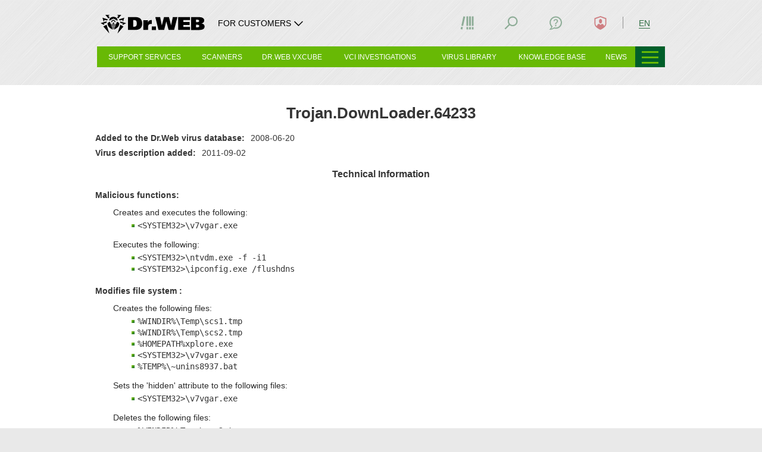

--- FILE ---
content_type: text/css
request_url: https://st.drweb.com/static/new-www/themes/tiles_mobi/assets/css/vms_new_main.css?r=1
body_size: 3471
content:
/* https://st.drweb.com/static/new-www/themes/tiles_mobi/assets/css/vms_main.css?r=1 */
/* old */
/* https://st.drweb.com/static/new-www/2010/vms.css */

code {
    display: block; 
    margin:1em 0; 
    padding:10px; 
    border:1px dashed #BBBBBB; 
    border-radius:5px; 
    font-family: monospace; 
    overflow: auto;
}
code>pre {margin-bottom: 0}
.bold {
    font-weight:bold;
}
.string {
    background: #e6e6e6;
	font-family: monospace;
	padding: 0.2em 0.3em;
}
.sha {
    font-family: monospace;
    padding-left: 1rem;
    font-size: 0.8rem;
}
.VirusContent .sha {
    font-family: monospace;
}
.VirusContent .subitems {
    margin-left: 2rem;
}
.part {
    margin-bottom: 20px;
}
.part_title {
    margin-bottom: 10px;
    font-weight:bold;
}
.subitem_title {
    margin-top: 5px;
    margin-bottom: 5px;
    color: #2a2a2a;
}

/* new */

.info {
  border: 1px solid #cfcfcf;
  vertical-align: top;
  text-align: left;
  width: 100%;
}
.info>thead,
.info>tbody,
.info>thead>tr,
.info>tbody>tr {
  vertical-align: inherit;
  border: inherit;
}
.info>thead {
  border-color: #969799;
}
.info>thead>tr>th,
.info>tbody>tr>th,
.info>tr>th,
.info>thead>tr>td,
.info>tbody>tr>td,
.info>tr>td {
  border-bottom: 1px solid #e3e4e4;
  border-right: 1px solid #cfcfcf;
  border-left: 1px solid #cfcfcf;
  vertical-align: middle;
  padding: 5px 15px;
}
.info>thead>tr:first-child>th,
.info>thead>tr:first-child>td {
  border-left: inherit;
}
.info>thead>tr:first-child>th:last-child,
.info>thead>tr:first-child>td:last-child {
  border-right: inherit;
}
.info>tbody>tr:last-child>th,
.info>tbody>tr:last-child>td {
  border-bottom: inherit;
}
.info>thead>tr>th,
.info>tbody>tr>th,
.info>tr>th {
  background-color: #969799;
  font-weight: normal;
  color: #fff;
}

.rating-item {
    display: inline-block;
    box-sizing: border-box;
    width: 10px;
    height: 10px;
    background-color: #f2f2f2;
    border-right: 1px #ffffff inset;
}
.rating-item:last-child {
    border-right: none;
}
.ratings.severity_0 > .rating-item:nth-child(-n+1) {
    background-color: #00e600;
}
.ratings.severity_1 > .rating-item:nth-child(-n+1) {
    background-color: #ffcc66;
}
.ratings.severity_2 > .rating-item:nth-child(-n+2) {
    background-color: #ffbb33;
}
.ratings.severity_3 > .rating-item:nth-child(-n+3) {
    background-color: #ffaa00;
}
.ratings.severity_4 > .rating-item:nth-child(-n+4) {
    background-color: #ebaa29;
}
.ratings.severity_5 > .rating-item:nth-child(-n+5) {
    background-color: #e65c00;
}
.ratings.severity_6 > .rating-item:nth-child(-n+6) {
    background-color: #f13939;
}
.ratings.severity_7 > .rating-item:nth-child(-n+7) {
    background-color: #ff1a1a;
}
.ratings.severity_8 > .rating-item:nth-child(-n+8) {
    background-color: #db1313;
}
.ratings.severity_9 > .rating-item:nth-child(-n+9) {
    background-color: #e71515;
}
.ratings.severity_10 > .rating-item:nth-child(-n+10) {
    background-color: #800000;
}

.VirusContent {
    padding-top: 2rem;
    padding-bottom: 1rem;
}
.VirusContent h3,h4 {
    font-weight: bold;
}
h5 {
	font-size: 14px;
	font-weight: bold;
}
@media screen and (max-width: 720px) {
    .VirusContent ul li {
        word-break: break-all;
    }
}
@media screen and (max-width: 425px) {
    .VirusContent .subitems {
        margin-left: 0.5rem;
    }
}

--- FILE ---
content_type: image/svg+xml
request_url: https://st.drweb.com/static/new-www/components/footer/twitter.svg
body_size: 431
content:
<svg width="25" height="24" viewBox="0 0 25 24" fill="none" xmlns="http://www.w3.org/2000/svg">
<path d="M14.9499 10.1624L23.8844 0H21.7672L14.0094 8.82384L7.81319 0H0.666626L10.0365 13.3432L0.666626 24H2.78395L10.9764 14.6817L17.5201 24H24.6666L14.9494 10.1624H14.9499ZM12.0499 13.4608L11.1006 12.1321L3.54685 1.55962H6.79893L12.8949 10.0919L13.8442 11.4206L21.7682 22.5113H18.5161L12.0499 13.4613V13.4608Z" fill="white"/>
</svg>


--- FILE ---
content_type: application/x-javascript
request_url: https://st.drweb.com/static/js/CookiesControl.js
body_size: 2439
content:
/*
  JQuery CookiesControl v0.5.0

  How to use:

  // Settings
  var example = new CookiesControl({
    cookieName: 'some_cookie_name',
    cookieSettings: {domain, expires, path, val}
  });

  // Methods
  example.on( eventName, callback ) // - set and run callback function after events: get, set, del
  example.get() // - return cookie value
  example.set( newValue ) // - set new cookie value
  example.del() // - delete cookie

*/

'use strict';

var CookiesControl = function () {

  function CookiesControl( options ) {

    options = options || {};

    var split = document.location.host.split( '.' );
    var tld = split.length > 1 ? ( '.' + ( split.length > 2 ? split.slice( 1 ) : split ).join( '.' ) ) : '';
    var defaults = {
          domain: tld,
          expires: 1,
          path: '/',
          val: 1
        };

    this._cookieName = options.cookieName;
    this._cookieSettings = $.extend( {}, defaults, ( options.cookieSettings || {} ) );
    this._onSet = [];
    this._onGet = [];
    this._onDel = [];

  }

  var _proto = CookiesControl.prototype;

  _proto.on = function on( eventName, callback ) {

    if ( typeof callback !== 'function' ) return this;

    if ( eventName === 'get' ) {
      this._onGet.push( callback );
    }

    if ( eventName === 'set' ) {
      this._onSet.push( callback );
    }

    if ( eventName === 'del' ) {
      this._onDel.push( callback );
    }

    return this;

  }

  _proto.set = function set( newValue ) {

    if ( !this._cookieName ) return

    var opt = this._cookieSettings;

    $.cookie(
      this._cookieName,
      newValue || opt.val,
      { domain: opt.domain, path: opt.path, expires: opt.expires }
    );

    for ( var i = 0; i < this._onSet.length; i++ ) {
      this._onSet[i]( newValue );
    }

    return this;

  }

  _proto.get = function get() {

    var cookieValue = $.cookie( this._cookieName );

    for ( var i = 0; i < this._onGet.length; i++ ) {
      this._onGet[i]( cookieValue );
    }

    return cookieValue;

  }

  _proto.del = function del() {

    if ( !this._cookieName ) return

    $.cookie( this._cookieName, null, { path: this._cookieSettings.path, expires: -1 } );

    for ( var i = 0; i < this._onDel.length; i++ ) {
      this._onDel[i]();
    }

    return this;

  }

  return CookiesControl;

}();

--- FILE ---
content_type: application/x-javascript
request_url: https://st.drweb.com/static/js/dyn-tree/dyn-tree.js
body_size: 11904
content:
var DynTree = ( function( DT, $, document ) {

	'use strict';

	if( DT.version ) return DT;

// -------------- POLYFILLS SECTION ----------------

// String trim()
(!''.trim)&&(String.prototype.trim=function(){return this.replace(/^[\s\uFEFF\xA0]+|[\s\uFEFF\xA0]+$/g,'')});

// -------------- PRIVATE SECTION ----------------

	var DATA = {},
		ELMS = {},
		TREES = {},
		NODES = {},

		init = {
			tree: {},
			dt: false
		},

		separator = ' // ', // Do not use double spacing *01!
		data_suffix = 'dyn',
		selecting = '.js-data-'+data_suffix,

		map = {
			'^': function( tag, root ) {
				return map['+'].call( this.parent() || root, tag, root );
			},
			'+': function( tag, root ) {
				return map['>'].call( this.parent() || root, tag );
			},
			'>': function( tag ) {
				if( tag ){
					this.append( tag );
					return tag;
				}
				return this;
			}
		},

		defaults = {
			data_attr: {},
			run: {
				onExtendNode: [],
				onAddedChild: [],
				onAddedRoot: [],
				onAddedNode: []
			},
			data: {
				// @ - User variables (default variables), are also defined in "data_attr"
				// $ - Inner scope (reserved names)
				'$RootPlaceID': 'body',
				'$ForkCount': 0,
				'$NodeName': ''
			},
			// tpl always describes the contents of the Node
			// Default: Branch append to Node
			tpl: 'Node',
			els: {
				// Desirable to use only one tag (one key, one DOM node)
				// @ - users variable to lookup and replace
				// $ - inner scope (reserved names)
				// ; - end of variable name (for tpl)
				Branch: '<ul class="dyn-branch dyn-fork-$ForkCount;"/>',
				Node: '<li class="dyn-node">$NodeName;</li>'
			}
		};

// -------------------- OBJ ----------------------

	function Node( tree, path, deep )
	{
		ElmsBuilder( tree, path );

		this.children_ = [];
		this.parent_ = null;
		this.tree_ = tree;
		this.path_ = path;
		this.deep_ = deep;
	};

// -------------------- API ----------------------

	Node.prototype.GetEl = function( name )
	{
		var res = {};

		if( name )
			return ELMS[this.path_][name];

		for( var i in ELMS[this.path_] )
			res[i] = ELMS[this.path_][i];

		return res;
	};

	Node.prototype.GetData = function( name )
	{
		if( name )
			return GetData( this.tree_, this.path_, name );
	};

	Node.prototype.GetPath = function( split )
	{
		if( split )
			return this.path_.split( separator );

		return this.path_;
	};

	Node.prototype.GetLastChild = function()
	{
		var children = this.children_;

		if( children.length > 0 )
			return children[children.length-1];
	};

	Node.prototype.GetChildren = function()
	{
		return this.children_;
	};

	Node.prototype.GetParent = function( search )
	{
		var parent = search ? this : this.parent_;

		if( typeof search == 'number' )
		{
			search = parseInt( search, 10 );

			while( search && parent.parent_ )
			{
				parent = parent.parent_;
				search--;
			}
		}
		else if( typeof search == 'string' )
		{
			while( parent.parent_ )
			{
				parent = parent.parent_;

				if( parent.GetData( '$NodeName' ) == search )
					break;
			}
		}

		if( parent )
			return parent;
	};

	Node.prototype.AddBranch = function( path, data, _sibling_, _return_nodes_ )
	{
		if( ! path ) return;

		if( _sibling_ )
			path = this.parent_.path_+separator+path;
		else
			path = this.path_+separator+path;

		if( data )
			DATA[path] = data;

		return Add( this.tree_, path, _return_nodes_ );
	};

// -----------------------------------------------

	function ElmsBuilder( tree, path, _temp_ )
	{
		ELMS[_temp_ ? 'temp: ' + path : path] = Elems(
			tree, path
		);
	};

	function GetTreeFromPath( path )
	{
		var split_path = path.split( separator ),
			tree_name = split_path[0],
			tree = TREES[tree_name];

		return tree ? {
			name: tree_name,
			obj: tree
		} : false;
	};

	function GetData( tree_name, path, name )
	{
		var res;

		if( DATA[path] )
			res = DATA[path][name];
		if( ! res )
			res = TREES[tree_name].data[name];

		return res;
	};

	function Elems( tree, path )
	{
		var tpl = TREES[tree].els,
			els = {};

		for( var i in tpl )
			if( path == tree && i != 'Branch' )
				els[i] = $(); // $( '<div/>' );
			else
				els[i] = $( PrepareEl( tpl[i], tree, path ) );

		return els;
	};

	function Run( fn, branch )
	{
		for( var i = 0, run = TREES[branch.tree_].run[fn]; i < run.length; i++ )
			if( typeof run[i] == 'function' )
				run[i]( branch );
	};

	function SplitCode( code, regex )
	{
		var arr = code.match( new RegExp( regex, 'g' ) ),
			new_arr = [];

		for( var i = 0, len = arr.length, itm; ( itm = arr[i] ); i++ )
			if( itm )
				new_arr.push( itm );

		return new_arr;
	};

	function Mapping( tree, path )
	{
		var m = '>+^',
			els = ELMS[path],
			code = TREES[tree].tpl,
			regex = '[a-z'+m+']{0,1}(?:"[^"]*"|[^"'+m+']){0,}',
			parts = SplitCode( code, regex ),
			el = els[ parts[0] ];

		for( var i = 1, len = parts.length, part; ( part = parts[i] ); i++ )
		{
			var _el = els[part.substr( 1 )];
			if( _el )
				el = map[part.charAt( 0 )].call( el, _el ) || el;
			else
				return 'Error! Element "' + part.substr( 1 ) + '" in map "' + code + '" not found!';
		}
	};

	function PrepareEl( code, tree, path )
	{
		var regex = /([@$]\w+);/,
			new_code = code,
			lim = 50,
			res;

		// this is a recurse and immediately-invoking function
		( function recurse( regex, code, i ) {

			if( ( res = regex.exec( code ) ) == null || i > lim )
				return;

			var replace = res[0],
				var_name = res[1],
				var_data = GetData( tree, path, var_name );

			if( typeof var_data == 'number' )
				var_data = String( var_data );

			if( typeof var_data == 'undefined' )
				var_data = '';

			if( typeof var_data != 'string' )
				return;

			if( var_data && GetData( tree, path, var_data ) != undefined )
				var_data += ';';

			new_code = new_code.replace( replace, var_data );
			recurse( regex, new_code, ++i );

		} )( regex, code, 0 );

		return new_code
			// pretty:
			.replace( /=("|')\s{0,5}(\b[^\1]+?\b)?\s{0,5}\1/g, '=$1$2$1' )
			// <i style=" "  class="  red  bold "  > => <i style=""  class="red  bold"  >
			.replace( /\b\w+=("|')\1/g, '' )
			// <i style="" class="red  bold"  > => <i class="red  bold"  > (remove empty attributes)
			.replace( /\s+/g, ' ' );
			// <i class="red  bold" > => <i class="red bold" > (only one space)
	};

	function SetChild( parent, child )
	{
		parent.children_.push( child );
		child.parent_ = parent;

		if( parent.children_.length > 1 )
		{
			parent
				.GetEl( 'Branch' )
					.append( child.GetEl( 'Node' ) );
		}
		else
		{
			Run( 'onExtendNode', parent );

			parent
				.GetEl( 'Branch' )
					.append( child.GetEl( 'Node' ) )
					.appendTo( parent.GetEl( 'Node' ) );
		}

		Run( 'onAddedChild', parent );
	};

	function Add( tree_name, path, _return_nodes_ )
	{
		if( NODES[path] ) return;

		var split_path = path,
			NODE = null,
			guide = {},
			chain = [];

		if( typeof path == 'string' )
			split_path = path.split( separator );

		for( var i = split_path.length-1, node; ( node = split_path[i] ); i-- )
		{
			var prev = split_path.slice( 0, ( split_path.length - i ) * -1 ),
				next = split_path.slice( 0, i + 2 ),
				curr = split_path.slice( 0, i + 1 ),
				curr_node = curr.join( separator ),
				prev_node = prev.join( separator ),
				next_node = next.join( separator );

			if( ! DATA[curr_node] )
				DATA[curr_node] = {};

			DATA[curr_node]['$NodeName'] = node;
			DATA[curr_node]['$ForkCount'] = i;

			NODE = new Node( tree_name, curr_node, i );

			Mapping( tree_name, curr_node );

			if( _return_nodes_ )
				chain.push( NODE );

			if( NODES[next_node] )
			{
				SetChild(
					NODE, NODES[next_node]
				);

				Run( 'onAddedNode', NODES[next_node] );
			}

			NODES[curr_node] = NODE;

			if( NODES[prev_node] )
			{
				// Rebuild:
				if( ! NODES[prev_node].children_.length && i > 1 )
				{
					ElmsBuilder( tree_name, prev_node, true );

					ELMS[prev_node].Node
						.replaceWith( ELMS['temp: '+prev_node].Node );

					for( var el in ELMS[prev_node] )
						ELMS[prev_node][el]
							= ELMS['temp: '+prev_node][el];

					delete ELMS['temp: '+prev_node];

					Mapping( tree_name, prev_node );

					SetChild(
						NODES[prev_node], NODE
					);

					Run( 'onAddedNode', NODES[prev_node] );
				}
				else
					SetChild(
						NODES[prev_node], NODE
					);

				Run( 'onAddedNode', NODE );

				return _return_nodes_ ? chain : NODES[path];
			}
		}
		return _return_nodes_ ? chain : NODES[path];
	};

	function Selecting()
	{
		var trees = {};

		for( var itm in TREES )
			if( ! init.tree[itm] )
			{
				init.tree[itm] = true;

				var rootPlace = TREES[itm].data['$RootPlaceID'],
					is_id = ( rootPlace != 'body' ),
					place = '#'+rootPlace;

				if( typeof TREES[itm].preset == 'function' )
					TREES[itm].preset();

				if( $( place ).length )
					trees[itm] = {
						tree: TREES[itm],
						place: place
					};
			}

		$( selecting ).each( function(){

			for( var tree_name in trees )
			{
				var tree = trees[tree_name].tree,
					$this = $( this ),
					_attr = $this.attr( tree_name ),
					_path = _attr ? tree_name+separator+_attr : false;

				if( ! _path || NODES[_path] ) continue;

				// Trim extra spaces as in html rendering (one space between characters) *01
				_path = _path.replace( /\s{2,}/g, ' ' ).trim();

				for( var init_var in tree.data_attr )
				{
					var val = $this.attr( tree.data_attr[init_var] );

					if( init_var.charAt(0) != '@' || val == undefined ) continue;

					if( ! DATA[_path] )
						DATA[_path] = {};

					DATA[_path][init_var] = val;
				}

				Add( tree_name, _path );
			}

		} );

		for( var tree_name in trees )
		{
			var branch = NODES[tree_name];

			branch.GetEl( 'Branch' )
				.appendTo( trees[tree_name].place );

			Run( 'onAddedRoot', branch );
		}
	};

	function Init()
	{
		if( ! init.dt )
		{
			init.dt = true;

			$( document ).ready( function () {

				Selecting();

			} );
		}
	};

// --------------- PUBLIC SECTION ----------------

	DT = {
		version: 'v1.0.1'
	};

	DT.Get = function( path )
	{
		if( NODES[path] )
			return NODES[path];

		return 'Not found!';
	};

	DT.Set = function( path, data )
	{
		var tree = GetTreeFromPath( path );

		if( tree && data )
			DATA[path] = data;
	};

	DT.Add = function( path, data, _return_nodes_ )
	{
		var tree = GetTreeFromPath( path );

		if( tree )
		{
			if( data )
				DATA[path] = data;

			return Add( tree.name, path, _return_nodes_ );
		}
	};

	DT.SetRoot = function( name, options, preset_fn )
	{
		if( typeof name != 'string' )
			return 'Warning! You must specify the root name!';

		if( name && ! TREES[name] )
		{
			TREES[name] = {};

			options = options || {};

			TREES[name].data_attr = options.data_attr || {};
			TREES[name].tpl = options.tpl || defaults.tpl;

			TREES[name].data = $.extend( {},
				defaults.data || {},
				options.data || {}
			);
			TREES[name].els = $.extend( {},
				defaults.els || {},
				options.els || {}
			);
			TREES[name].run = $.extend( {},
				defaults.run || {},
				options.run || {}
			);

			if( typeof preset_fn == 'function' )
				TREES[name].preset = preset_fn;

			NODES[name] = new Node( name, name, 0 );
		}
		else
			return 'Warning! This root name has already been delegated!';
	};

// -----------------------------------------------

	Init();

	return DT;

}( DynTree || {}, ( window['jQuery_1_7_2'] || window['jQuery'] ), document ) );

--- FILE ---
content_type: application/x-javascript
request_url: https://st.drweb.com/static/new-www/themes/tiles_mobi/assets/icons/jquery.icons.min.js?r=7
body_size: 3472
content:
var SvgIcons=function(n,c,r){"use strict";if(n.version)return n;var d=void 0===r.documentElement.style.transform||void 0===r.documentElement.style.boxSizing,l="//st.drweb.com/static/new-www/themes/tiles_mobi/assets/icons",f=/^size([0-9]+)x([0-9]+)$/,t="\x3c!--symbols--\x3e",i="\x3c!--defs--\x3e",e='<div id="svg-sprite" style="position:absolute; width:0; height:0; visibility:hidden;"><svg xmlns="http://www.w3.org/2000/svg" xmlns:xlink="http://www.w3.org/1999/xlink">'+(i+t)+"</svg></div>",s=null,a=null,o=1,p=0,u="",g={};function v(n,e){if(n)for(var t=0;t<n.length;t++){if(e instanceof RegExp&&e.test(n[t]))return t;if(n[t]===e)return t}return-1}function h(n){if(s){u||(u=s.innerHTML),"defs"==n.type&&(u=u.replace(i,n.data)),"symbol"==n.type&&(u=u.replace(t,n.data+t)),g[n.name]="mounted";var e=function(){var n={mounted:0,loading:0,all:0};for(var e in g){var t=g[e];"mounted"==t&&n.mounted++,"loading"==t&&n.loading++,n.all++}return n}();e.all==e.mounted&&(s.innerHTML=u,u="",c("body").addClass("SII-"))}}function m(n){!d&&n&&void 0===g[n]&&(g[n]="init")}function w(n,e){var t,i=-1<v((e=e||{}).flags,"hidden")?" hidden":"",s="Icon"+(e.klass?" "+e.klass:""),a=function(n,e){var t="";if(d)n=n.replace("#",""),t='<img class="Icon-img" src="'+l+"/png/"+n+'.png" '+(e.alt||"")+">";else{var i=c("base").length?' xml:base="'+r.location.href+'"':"",s=(a=e.flags,((o=f.exec(a[v(a,f)]))?' width="'+o[1]+'" height="'+o[2]+'"':"")||' width="25" height="25"');t='<svg class="Icon-cnt"'+i+s+'><use xlink:href="'+n+'"/></svg>'}var a,o;return t}(n,e),o=-1<v(e.flags,"tag_div")?"div":"i";return"<"+o+' class="'+s+'"'+i+">"+(t=a,-1<s.indexOf("Icon_spin")?'<span class="IconSpinner">'+t+"</span>":t)+"</"+o+">"}function b(n){if(n&&("String"==typeof n||n.tagName))var e=c(n);else if(n instanceof c)e=n;else e=c("body");m("defs"),e.find("[data-icon]").each(function(){var n=c(this);if(!n.data("icon_init")){n.data("icon_init",!0);var e=this.getAttribute("data-icon").split(":"),t=e[0].split("."),i=e[1]?e[1].split(","):[],s=t[0],a={flags:i,klass:t.slice(1).join(" "),alt:'alt="'+(this.textContent||this.innerText||"").replace(/"/g,"&quot;")+'"'};if(m(s.replace(/^#(\w+)-\w+$/,"$1")),n.hasClass("icon")){b(n);var o=w(s,a),r=n.children().eq(0),l=r.length?r:n;n.hasClass("icon_left")?l[r.length?"before":"append"]('<span class="IconSide">'+o+"</span>"):n.hasClass("icon_right")?l[r.length?"after":"prepend"]('<span class="IconSide">'+o+"</span>"):l[r.length?"before":"append"](o),n.removeAttr("data-icon")}else n.hasClass("Icon")&&!d?n.removeAttr("data-icon"):n.before(w(s,a)).remove()}}),function(){for(var n in g)"init"===g[n]&&(function(n,e){var t=r.createElement("script");e.appendChild(t),t.src=l+"/group/"+n+".js?r="+o,t.onerror=function(){h({name:n,type:"error",data:""}),console.log("Warning! SvgIcons. Group of #"+n+"-* icons were not loaded!")}}(n,a),g[n]="loading")}()}return c("html").hasClass("ja")&&(l=l.replace("//st.drweb.com/","//st.drweb.co.jp/")),c("html").hasClass("cn")&&(l=l.replace("//st.drweb.com/","//st.drweb.cn/")),c("html").hasClass("uk")&&(l=l.replace("//st.drweb.com/","//st.dataprotection.com.ua/")),n={version:"v0.9.7",SetIconsFor:function(n){p&&b(n)},AddHereIconsSprite:function(){},AddGroup:function(n){h(n)},Rev:function(n){o=n},SrcPath:function(n){l=n}},c(r).ready(function(){p||(a=c('<div id="SvgIconsGroups" style="display:none;"/>').appendTo("body")[0],s=c(e).prependTo("body")[0],b(),p=1)}),n}(SvgIcons||{},window.jQuery_1_7_2||window.jQuery,document);

--- FILE ---
content_type: application/x-javascript
request_url: https://st.drweb.com/static/js/switcher/switcher.min.js
body_size: 11711
content:
/* JQuery Switcher v1.6.5 */
!function(E,l,B){"use strict";E.switcher=function(){j.Init.apply(this,arguments)};function M(r,s){return"string"==typeof r&&"string"==typeof s&&new RegExp("(?:^|\\s+)"+s+"(?:\\s+|$)").test(r)}function _(r,s,e){for(var t=r;M(r,s);)r=r.replace(s,"").replace(/\s{2,}/g," ");return t!==(r=r.replace&&r.replace(/^[\s\uFEFF\xA0]+|[\s\uFEFF\xA0]+$/g,""))&&e&&e.attr("data-swr-target",r),r||!1}function D(r,s){return s&&Function(r,"try {return "+s+"} catch (err) {console.log(err)}")}var j=switcher;B.extend(j,{version:"v1.6.5",selector_bind:"[data-swr]",selector_buffering:"[data-swr], [data-swr-target]",hash:{},buffer:{},closeBuffer:{currentLength:0,totalLength:0,objects:[]},ev:{touchmove:!1,mouse:!0},scrollToEl:function(){},defaultData:{swr:!1,swrTarget:!1,swrGroup:!1,swrClassActive:"active",swrClassTrigger:!1,swrClassTarget:!0,swrClick:"tab",swrClickOutside:!1,swrMouseHover:!1,swrMouseEnter:!1,swrMouseLeave:!1,swrOneShow:!1,swrOnChange:!1,swrNested:!1,swrDelayMouseEnter:100,swrDelayMouseLeave:0,swrDelayClickSkip:350,swrAnchor:!0,swrAnchorTop:0,swrAnchorSpeed:"fast",swrAnchorTarget:"html, body",swrPreventDefault:!0,swrBlockPageScroll:!1,swrAnchorLinks:!1,swrStatus:!1,swrVisible:!1,swrBind:!1,swrLinks:!1,swrTargetLinks:!1},Init:function(){if(!B.data(l.body,"switcher")){if(/^#swr--/.test(location.hash)){var r=location.hash.replace(/^#swr/,"")||"",s=[];if(0<(i=r.match(/--\([A-Za-z0-9-&_]+\)/g)||[]).length)for(var e=0,t=i.length;e<t;e++)e in i&&(s[e]=i[e].replace(/--\(|\)/g,""));else s=[r.replace(/^--/,"")];for(e=0;e<s.length;e++)if(!/[^A-Za-z0-9-&_]+/.test(s[e])){var a=(f=String(s[e]).split(/-{2,}/))[0]||!1,o=f[1]||!1,n=(c=f[2]?f[2].split("&"):[])[0]||"tab";a&&o&&n&&(j.hash[a]?Array.prototype.push.apply(j.hash[a],[o,n]):j.hash[a]=[o,n]);for(var u=0;u<c.length;u++)if("goto"==c[u]){j.hash.__goto__={group:a,swr:o};break}}}else if(/^#swr\//.test(location.hash))for(var i=location.hash.split(/#swr\//).slice(1),e=0;e<i.length;e++)if(!/[^A-Za-z0-9\/&_-]+/.test(i[e])){var f,c,a=(f=String(i[e]).split(/\//))[0]||!1,o=f[1]||!1,n=(c=f[2]?f[2].split("&"):[])[0]||"tab";if(a&&o&&n){j.hash[a]?Array.prototype.push.apply(j.hash[a],[o,n]):j.hash[a]=[o,n];for(u=0;u<c.length;u++)if("goto"===c[u]){j.hash.__goto__={group:a,swr:o};break}}}j.hash.__goto__&&B(E).one("load",function(){j.scrollToEl(),j.scrollToEl=null}),B.data(l.body,"switcher",{init:!0,version:j.version}),j.Buffering(),j.BindDocument()}},SwitchOn:function(r,s,e){for(var t in!1!==s.swrMouseHover&&(s.swrMouseEnter=s.swrMouseEnter||"show",s.swrMouseLeave=s.swrMouseLeave||"hide"),j.buffer)j.buffer[t].current.source=!(!e||t!==s.swrGroup)&&r;"mouseenter"==e&&(s.swrClick&&(clearTimeout(j.buffer[s.swrGroup].parts[s.swr].skip),j.buffer[s.swrGroup].parts[s.swr].skip=setTimeout(function(){j.buffer[s.swrGroup].parts[s.swr].skip=null},s.swrDelayClickSkip)),j.buffer[s.swrGroup].current.delay=s.swrDelayMouseEnter,j.Event(r,s.swrMouseEnter,e)),"mouseleave"==e&&(j.buffer[s.swrGroup].current.delay=s.swrDelayMouseLeave,j.Event(r,s.swrMouseLeave,e)),"click"!=e||j.buffer[s.swrGroup].parts[s.swr].skip||(j.buffer[s.swrGroup].current.delay=0,j.Event(r,s.swrClick,e))},SwitchOff:function(){for(var r=0,s=j.closeBuffer.objects.length;r<s;r++){var e=j.closeBuffer.objects[r],t=e.obj,a=e.group,o=e.action,n=e.delay;j.buffer[a].current.delay=n,j.Event(t,o,!1)}},BindDocument:function(){B(l).on("touchstart",function(){j.ev.mouse&&(B(l).off(".swr.mouse"),j.ev.mouse=!1),j.ev.touchmove&&(j.ev.touchmove=!1),j.closeBuffer.currentLength&&(j.closeBuffer.currentLength=0,j.closeBuffer.objects=[])}).on("touchmove",function(){j.ev.touchmove||(j.ev.touchmove=!0)}).on("mousedown",function(){j.ev.mouse&&j.closeBuffer.currentLength&&(j.closeBuffer.currentLength=0,j.closeBuffer.objects=[])}).on("click.swr mouseenter.swr.mouse mouseleave.swr.mouse",j.selector_bind,function(r){B.data(this).swrLinks||(r=r||event,j.Buffering(),j.SwitchOn(this,B.data(this),r.type))})},BindTrigger:function(r,a){var o=r.swr,s=r.activator?o.add(r.activator):o;if(!1===a.swrMouseHover&&!1===a.swrMouseEnter&&!1===a.swrMouseLeave||o.on("mouseenter.swr mouseleave.swr",function(r){j.ev.mouse&&(r=r||event,j.SwitchOn(o[0],a,r.type))}),s.is("option")){var e=s.parent();if(B.data(e[0]).swrInitEventTrigger)return;return e.on("change.swr",function(r){var s=B(this).find(":selected")[0],e=B.data(s);j.buffer[e.swrGroup]&&j.buffer[e.swrGroup].parts[e.swr]&&j.SwitchOn(s,e,"click")}),void B.data(e[0],"swrInitEventTrigger",!0)}s.on("click.swr",function(r){var s=(r=r||event).target||r.srcElement;if(j.SwitchOff(),B(a.swrTargetLinks).is(s)||0<B(a.swrTargetLinks).has(s).length)r.stopPropagation();else{var e,t=B(this);if(t.is("a")){if(!1===t.data("swrPreventDefault")||!1===a.swrPreventDefault)return void r.stopPropagation();!1!==a.swrAnchor&&(e=t.attr("href"),/^#/.test(e)&&B(e).length?a.swrAnchorLinks=e:a.swrAnchorLinks=!1)}!0===a.swrPreventDefault&&r.preventDefault(),r.stopPropagation(),j.ev.touchmove||j.SwitchOn(o[0],a,r.type)}})},BindTarget:function(a,r){if(!1!==r.swrTarget&&!1===r.swrBind){if(!1!==r.swrClickOutside&&(B(l).on("touchend.swr mouseup.swr.mouse",r,function(r){if(!j.ev.touchmove){var s=(r=r||event).data,e=r.target||r.srcElement,t=B(s.swrLinks);if(t.is(e)||0<t.has(e).length)return;++j.closeBuffer.currentLength,j.closeBuffer.objects.push({obj:a[0],group:s.swrGroup,action:s.swrClickOutside,delay:0}),j.closeBuffer.currentLength==j.closeBuffer.totalLength&&j.SwitchOff()}}),++j.closeBuffer.totalLength),r.swrTarget&&0<a.closest('[data-swr="'+r.swrTarget+'"]').length)return;!1!==r.swrMouseHover&&(r.swrMouseEnter=r.swrMouseEnter||"show",r.swrMouseLeave=r.swrMouseLeave||"hide"),!1!==r.swrMouseEnter&&a.on("mouseenter.swr.target",function(){j.ev.mouse&&(j.buffer[r.swrGroup].current.delay=r.swrDelayMouseEnter,j.Event(this,r.swrMouseEnter,!1))}),!1!==r.swrMouseLeave&&a.on("mouseleave.swr.target",function(){j.ev.mouse&&(j.buffer[r.swrGroup].current.delay=r.swrDelayMouseLeave,j.Event(this,r.swrMouseLeave,!1))})}},Event:function(f,c,l,r){var w=B.data(f),p=w.swr||(w.swrTarget||"false").split(/\s+/)[0],h=w.swrGroup,s=j.buffer[h].parts[p].process,g=w.swrAnchorLinks||w.swrAnchor,d=r?j.buffer[r].objects:w.swrLinks,v={splittrig:w.swrClassTrigger};s&&clearTimeout(j.buffer[h].parts[p].process),j.buffer[h].parts[p].process=setTimeout(function(){for(var r,s,e=0;e<d.length;e++){var t=d[e],a=B.data(t);if("show"===c&&"addClass"!=a.swrStatus)j.Apply([t],"addClass",v);else if("hide"===c&&"removeClass"!=a.swrStatus)j.Apply([t],"removeClass",v);else if("tab"===c&&"addClass"!=a.swrStatus&&a.swr!=a.swrGroup){if(!1!==a.swrStatus){for(var o=[],e=0,n=j.buffer[h].objects.length;e<n;e++){var u=j.buffer[h].objects[e],i=j.buffer[h].parts[p].nested;B(i).is(u)||"addClass"!=B.data(u).swrStatus||o.push(u)}j.Apply(o,"removeClass",v)}j.Apply(d,"addClass",v)}else"toggle"===c&&("removeClass"==a.swrStatus?j.Apply([t],"addClass",v):"addClass"==a.swrStatus?j.Apply([t],"removeClass",v):j.Apply([t],"toggleClass",v))}"click"==l&&"addClass"==w.swrStatus?/^#/.test(g)&&B(g).length&&B(w.swrAnchorTarget).animate({scrollTop:B(g).offset().top-w.swrAnchorTop+"px"},w.swrAnchorSpeed):!1!==l||(r=j.hash.__goto__)&&r.group==h&&r.swr==p&&(s=function(){setTimeout(function(){E.scrollTo(0,B(f).offset().top-w.swrAnchorTop)},1)},"function"==typeof j.scrollToEl?j.scrollToEl=s:s()),w.swrAnchorLinks&&(w.swrAnchorLinks=!1)},j.buffer[h].current.delay||0)},Run:function(r,s){"function"==typeof s.swrOneShow&&B(r).hasClass(s.swrClassActive)&&(s.swrOneShow.call(r),s.swrOneShow=!1),"function"==typeof s.swrOnChange&&s.swrOnChange.call(r)},Apply:function(r,s,e){for(var t=0,a=r.length;t<a;t++){var o,n=r[t],u=B(n),i=B.data(n);i.swr!=i.swrGroup&&(u.is("option")&&u.prop("selected","addClass"==s),i.swrTarget?i.swrClassTarget?B.data(u[s](i.swrClassActive)[0],{swrStatus:s,swrVisible:"addClass"==s}):u.is("option")||B.data(u["addClass"==s?"show":"removeClass"==s?"hide":"toggle"]()[0],{swrStatus:s,swrVisible:"addClass"==s}):(o=i.swrClassActive,u.is('input[type="checkbox"], input[type="radio"]')&&u.prop("checked","addClass"==s),"removeClass"==s&&!1!==i.swrClassTrigger?o+=" "+i.swrClassTrigger:e&&e.splittrig&&e.splittrig==i.swrClassTrigger&&(o+=" "+e.splittrig),B.data(u[s](o)[0],{swrStatus:s,swrVisible:"addClass"==s})),j.Run(n,i))}},Buffering:function(r){var S={triggers:{},targets:[]};if(B(j.selector_buffering,r||"body").each(function(){if(!B.data(this).swrLinks){var r,s=this,e=B(s),t=e.closest("[data-swr-group]");(E.switcher_settings||{}).groups?(r=B.extend({},t.data(),e.data()),B.data(s,B.extend({},j.defaultData,E.switcher_settings.groups[r.swrGroup]||{},r))):B.data(s,B.extend({},j.defaultData,t.data(),e.data()));var a=B.data(s);a.swr=(A=a.swr,L=e,"string"==typeof A&&/\s/.test(A)&&(A=A.replace(/^(?:[\s\uFEFF\xA0]+)?(\w+)[\S\s]*/g,"$1"),L&&L.attr("data-swr",A)),A||!1),a.swrTarget=_(a.swrTarget,a.swrGroup,e),a.swrTarget=_(a.swrTarget,a.swr);var o=j.hash[a.swrGroup],n=e.hasClass(a.swrClassActive)?"addClass":"removeClass",u=(a.swrTarget||"").split(/\s+/),i=a.swr||u[0]||!1,f=a.swrTarget,c=a.swrGroup,l=a.swr;j.buffer[c]||(j.buffer[c]={objects:[],parts:{},current:{source:!!o&&"hash",delay:0}}),j.buffer[c].objects.push(s);var w=l?[l]:u[0]?u.slice():["false"];j.buffer[c].parts[c]||w.push(c);for(var p=0;p<w.length;p++){var h=w[p];j.buffer[c].parts[h]||(j.buffer[c].parts[h]={objects:h==c?j.buffer[c].objects:[],process:null,targets:[],nested:[],skip:0})}if(i&&(!o&&e.is("option")&&(n=e.prop("selected")?"addClass":"removeClass",e[n](a.swrClassActive)),B.data(s,{swrStatus:i!==c&&n,swrLinks:j.buffer[c].parts[i].objects,swrTargetLinks:!!l&&j.buffer[c].parts[i].targets}),s.swr={source:function(){return j.buffer[c].current.source},status:function(){return a.swrStatus},hasTarget:function(r){return M(f,r)},target:f,trigger:l,group:c,hash:o},a.swrOneShow=D("",a.swrOneShow),a.swrOnChange=D("",a.swrOnChange),j.Run(s,a)),l){l!=c&&j.buffer[c].parts[l].objects.push(s);var g=S.triggers["~tmp~"+c+"~"+l+"~swr~"]||!1;if(!o&&g&&g!=n?j.Apply([s],g):g||(S.triggers["~tmp~"+c+"~"+l+"~swr~"]=n),!0===a.swrNested){var d=e.closest("[data-swr-target]");if(0<d.length)for(var v=B.data(d[0]),b=v.swrLinks,p=0,y=b.length;p<y;p++)M(v.swrTarget,l)||j.buffer[c].parts[l].nested.push(b[p])}for(var m,C,T=e.find("[data-swr-target]"),p=0,y=T.length;p<y;p++){var k=T[p];j.buffer[c].parts[l].targets.push(k)}e.is("a")?j.BindTrigger({swr:e,activator:!1},a):(C={},(C=(m=T.find("a")).length?e.find("a").map(function(){return m.is(this)?null:this}):e.find("a")).length?j.BindTrigger({swr:e,activator:C},a):j.BindTrigger({swr:e,activator:!1},a)),e.is('input[type="checkbox"], input[type="radio"]')&&e.prop("checked","addClass"==g)}f&&(S.targets.push([c,u,n,s]),j.BindTarget(e,a))}var A,L}),S.targets.length)for(var s=0;s<S.targets.length;s++)for(var e=S.targets[s],t=e[0],a=e[1],o=e[2],n=e[3],u=j.hash[t]||[],i=1,f=0;f<a.length;f++){var c=a[f],l=S.triggers["~tmp~"+t+"~"+c+"~swr~"];j.buffer[t]&&j.buffer[t].parts[c]&&(j.buffer[t].parts[c].objects.push(n),i&&!function(r,s){if("object"==typeof r&&r.constructor===Array&&"string"==typeof s)for(var e=0;e<r.length;e+=2)if(r[e]==s)return!0;return!1}(u,c)&&l&&l!=o&&(j.Apply([n],l),i=0))}for(var w in j.hash)for(f=j.hash[w],s=0;s<f.length;s+=2)j.Do(w,f[s],f[s+1]);S=null},Do:function(r,s,e){var t=r==(s=s||r)&&r;j.buffer[r]&&j.buffer[r].parts[s]&&j.Event(j.buffer[r].parts[s].objects[0],e,!1,t)},Tab:function(r,s){j.Do(r,s,"tab")},Hide:function(r,s){j.Do(r,s,"hide")},Show:function(r,s){j.Do(r,s,"show")},Toggle:function(r,s){j.Do(r,s,"toggle")},Update:function(r){j.Buffering(r)},IsActive:function(r,s){return j.buffer[r]&&j.buffer[r].parts[s]?B.data(j.buffer[r].parts[s].objects[0],"swrVisible"):void 0}}),B(function(){j.Init()})}(window,document,jQuery);

--- FILE ---
content_type: application/x-javascript
request_url: https://st.drweb.com/static/new-www/themes/tiles_mobi/assets/icons/group/defs.js?r=5
body_size: 49723
content:
SvgIcons.AddGroup({name:"defs", type:"defs", data:"<defs><path id=\"thinArrow\" d=\"m19.053 40-2.158-2.157 12.79-12.79-12.79-12.789 2.158-2.1578 14.947 14.947z\"/><path id=\"boldArrow\" d=\"m19 40v-8l7.1255-7-7.1255-7v-8l15 15z\"/><path id=\"decorArrow\" d=\"m1 0 36.5 25-36.5 25h-1v-50z\"/><path id=\"decorArrowInvert\" d=\"m1 0 36.5 25-36.5 25h49v-50z\"/><path d=\"m76.304 21.773c0-4.9639-2.245-11.378-11.454-11.378h-12.495v22.563h12.495c9.5354 0 11.454-6.705 11.454-11.185zm-15.229 5.5442v-11.604h1.7574c2.1159 0 4.2957 0.70948 4.2957 5.9303 0 5.093-2.3428 5.6733-4.2957 5.6733zm25.124-0.62299c0-2.9344 2.0883-4.3421 4.5314-4.3421 0.58162 0 1.2159 0.13036 1.7361 0.25947v-6.7689c-0.42243-0.09903-0.95642-0.1617-1.3814-0.1617-2.7314 0-4.4913 2.0946-5.1394 4.223h-0.13287v-3.837h-7.7617v16.891h8.1478zm6.2675 6.28h6.8943v-6.2838h-6.8943zm32.563-8.1377h-0.12911l-3.5173-14.442h-8.3608l-3.6101 14.442h-0.13162l-2.7326-14.442h-8.1703l5.37 22.563h9.504l3.5775-14.697h0.12911l3.7768 14.697h9.3361l5.5029-22.563h-7.7755zm20.71-0.65307h10.64v-5.014h-10.64v-3.4572h11.282v-5.3174h-20.056v22.563h20.056v-5.3186h-11.282zm30.667-2.6048v-0.12911c2.8316-0.51519 4.6229-2.611 4.6229-5.1882 0-2.0959-1.3011-5.8676-8.4235-5.8676h-13.705v22.563h13.243c2.8956 0 9.405-0.32215 9.405-6.0281 0-3.5436-2.8655-5.0253-5.1431-5.3499zm-9.2396-6.6072h2.2463c2.4055 0 3.0899 1.2247 3.0899 2.1598 0 0.6443-0.29206 2.1924-3.2879 2.1924h-2.0482zm2.2099 13.409h-2.2112v-4.6091h2.0156c0.74834 0 3.4521 0 3.4521 2.2876 1e-3 0.806-0.45628 2.3215-3.2566 2.3215zm20.366-12.531v-0.04513c0.49638-0.09401 1.0078-0.4475 1.0078-1.236 0-1.2046-1.1394-1.2823-1.8276-1.2823h-2.7251v4.8197h1.7424v-1.6835h0.41115c0.20182 0 0.49764 0.07772 0.5553 0.48009l0.1617 1.2034h1.8314l-0.30836-1.4089c-0.10655-0.4475-0.42745-0.81603-0.84862-0.84736zm-1.4516-0.46254h-0.42368v-1.0191h0.4663c0.18928 0 0.67439 0 0.67439 0.49262 1e-3 0.52647-0.52647 0.52647-0.71701 0.52647zm0.11783-5.1907c-3.0874 0-5.5919 2.4844-5.5919 5.5894 0 3.1049 2.5045 5.5919 5.5919 5.5919 3.0861 0 5.5906-2.4869 5.5906-5.5919 0-3.1049-2.5045-5.5894-5.5906-5.5894zm0 9.3762c-1.963 0-3.5888-1.7135-3.5888-3.7856 0-2.0683 1.6258-3.7831 3.5888-3.7831 1.9605 0 3.5863 1.7148 3.5863 3.7831 0 2.072-1.6258 3.7856-3.5863 3.7856zm-167.46-2.9031 6.6323-3.6991 6.6761 3.7292c0.16421-0.45251 0.25195-0.92258 0.25195-1.4114 0-2.9294-3.0899-5.3011-6.8968-5.3011-3.8106 0-6.8993 2.3716-6.8993 5.3011-0.0025 0.47758 0.08524 0.94138 0.23566 1.3814zm17.308-0.38608 4.5565-0.92258 0.93887 3.3055 2.2713-7.1826-9.1242 2.9169zm1.1996 4.3847 4.1879 1.0116-0.87996 2.774 6.3828-3.417-10.29-3.0347zm-4.925 18.458 10.013-12.143-5.3437-3.2177zm-0.67814-28.206 1.9153 2.0219 5.1481-6.3064h-7.3016l2.7514 1.7085zm-12.541 0-2.5133-2.5772 2.7514-1.7073h-7.3016l5.1469 6.3076zm-10.69 16.064 10.012 12.143-4.6693-15.36zm1.706-11.624 4.5552 0.92258 1.3575-1.8828-9.1217-2.9169 2.2688 7.1826zm-0.82982 6.3189 4.1867-1.0116 0.60043-2.6662l-10.291 3.036 6.3828 3.417zm12.535-4.5815 0.89249 3.3757h0.04638l1.2334-3.6527h2.8379l1.3049 3.6527h0.04011l0.75962-3.3644-3.565-2.0332zm13.218 3.491-3.7229-2.1222-1.3412 4.0714h-3.3218l-1.2598-3.7354h-0.04387l-1.2573 3.7354h-3.3418l-1.3425-4.0676-3.7204 2.1159s-1.3563 4.7984 3.8157 8.7394c1.8126 1.3839 3.1663 2.2801 4.3822 2.6963l-0.22563-0.68441h3.4145l-0.22814 0.69695c1.2146-0.40864 2.5596-1.3074 4.3622-2.7076 5.1293-3.9836 3.8307-8.7382 3.8307-8.7382zm-7.5787 9.5767h-4.1879l-0.45251-1.3701h5.0917zm0.83859-2.5408h-5.8676l-0.45251-1.3701h6.7702zm0.83859-2.5434h-7.5448l-0.45251-1.3688h8.4486z\" id=\"logo-drweb-base\"/><path d=\"m55.041 39.596-3.3945 9.7033h3.7141l0.65182-2.0933h2.9106l0.66436 2.0933h3.9097l-3.4509-9.7033zm1.4014 5.3374 0.99653-3.0372h0.05641l1.0128 3.0372zm12.279-0.38984h-1.2485v-2.5083h-3.4935v7.264h3.4935v-2.6762h1.2485v2.6762h3.491v-7.264h-3.491zm4.3221-0.4287h1.9404v5.1857h3.4935v-5.1857h1.9392v-2.0783h-7.3731zm11.461 1.3162h-0.06894v-3.3957h-3.1877v7.264h3.4509l1.5932-3.3957h0.0702v3.3957h3.1864v-7.264h-3.4221zm12.682 0.07145v-0.04262c0.37605-0.09652 1.3876-0.45753 1.3876-1.6634 0-1.2309-1.0968-1.7599-2.2337-1.7599h-5.4038v7.264h5.3625c1.6095 0 2.6211-0.77717 2.6211-1.9981-0.0013-1.3713-1.1632-1.7336-1.7336-1.8zm-3.0636-1.9141h0.42995c0.45753 0 0.92759 0.09777 0.92759 0.62424 0 0.62299-0.60795 0.65307-0.92759 0.65307h-0.42995zm0.49889 4.1579h-0.49764v-1.4428h0.49764c0.31964 0 0.99779 0.04262 0.99779 0.72327 0 0.66436-0.62424 0.71951-0.99779 0.71951zm8.7457-2.3152h-0.0702v-3.3957h-3.1864v7.264h3.4509l1.5932-3.3957h0.0689v3.3957h3.1876v-7.264h-3.4221l-1.622 3.3957zm12.03-3.5612c-1.0529 0-1.8602 0.50015-2.3002 1.3989h-0.0577v-1.2322h-3.2416v10.299h3.4922v-3.9636c0.51018 0.73455 1.2874 1.0956 2.2162 1.0956 1.5393 0 3.1739-0.97021 3.1739-3.6753 1e-3 -3.1601-1.8577-3.9222-3.2829-3.9222zm-1.3325 5.4327c-0.78971 0-0.86993-0.984-0.86993-1.5393 0-0.55279 0.0802-1.538 0.86993-1.538 0.7897 0 0.87494 0.984 0.87494 1.538s-0.0852 1.5393-0.87494 1.5393zm10.242-5.2672-0.87244 4.574h-0.0401l-1.0003-4.574h-3.6176l2.6888 7.4433-0.0677 0.23566c-0.0577 0.1805-0.24945 0.62299-1.0554 0.62299-0.34597 0-0.74834-0.0539-1.0655-0.13663v2.0219c0.7496 0.17925 1.607 0.27702 2.2588 0.27702 2.2989 0 3.2278-1.33 3.7404-2.9094l2.4531-7.5536h-3.4221zm7.0246 3.6464c0-1.0943 0.76338-1.7336 1.8176-1.7336 0.33218 0 0.82982 0.05515 1.4954 0.33343v-2.077c-1.0103-0.26449-1.899-0.33468-2.606-0.33468-3.5462 0-4.4474 2.1623-4.4474 3.7567 0 2.0796 1.3989 3.8395 4.4888 3.8395 0.77591 0 1.6358-0.05641 2.6198-0.36101v-2.0933c-0.73455 0.33343-1.2598 0.3748-1.5656 0.3748-1.1219 0-1.8025-0.70823-1.8025-1.7048z\" id=\"logo-drweb-text_av_ru\"/><path d=\"m80.143 38.761v2.4395h3.5117v-2.4395zm13.709 0v2.4395h3.5117v-2.4395zm-16.105 0.37695-3.5117 1.0449v1.7832h-1.2402v2.0898h1.2402v2.5352c0 0.32521 0.02911 0.65556 0.08984 0.99023 0.06041 0.33435 0.1908 0.63784 0.39062 0.91211 0.1995 0.27362 0.4933 0.49979 0.87891 0.67578 0.38528 0.17664 0.90232 0.26367 1.5527 0.26367 0.55736 0 1.0155-0.0427 1.373-0.13086 0.35753-0.08783 0.62867-0.17002 0.81445-0.24414v-2.1055c-0.2044 0.05616-0.36003 0.09467-0.4668 0.11328-0.10677 0.01928-0.21226 0.02734-0.31445 0.02734-0.2044 0-0.36003-0.04013-0.4668-0.11914-0.1071-0.07869-0.18539-0.17025-0.23633-0.27734-0.05093-0.10644-0.08074-0.21387-0.08984-0.32031-0.0091-0.1071-0.01367-0.18798-0.01367-0.24414v-2.0762h1.5879v-2.0898h-1.5879v-2.8281zm-22.697 0.375-3.4141 9.7539h3.7344l0.6543-2.1035h2.9258l0.66992 2.1035h3.9277l-3.4688-9.7539zm49.252 2.2852c-0.29745 0-0.5634 0.0521-0.80078 0.1543-0.23639 0.1022-0.44735 0.23874-0.63281 0.41016-0.18578 0.17207-0.34434 0.36783-0.47461 0.58594-0.13028 0.21811-0.22827 0.44363-0.29297 0.67578h-0.0547v-1.6582h-3.2891v7.3008h3.5117v-2.6465c0-0.31574 0.0489-0.59432 0.14649-0.83594 0.0976-0.24097 0.23222-0.44287 0.40429-0.60547 0.17142-0.1626 0.37009-0.2875 0.59766-0.37109 0.22758-0.08359 0.47219-0.125 0.73242-0.125 0.12995 0 0.25419 0.0123 0.375 0.03516 0.12049 0.02285 0.23827 0.04809 0.34961 0.07617v-2.9258c-0.20407-0.04669-0.39595-0.07031-0.57227-0.07031zm-34.539 2e-3c-0.17664 0-0.37465 0.01422-0.59766 0.04687-0.22301 0.03232-0.444 0.10093-0.66211 0.20312-0.21844 0.1022-0.42584 0.24942-0.62109 0.43945-0.19493 0.19068-0.35217 0.43755-0.47266 0.74414h-0.05664v-1.2676h-3.3164v7.3008h3.5117v-4.207c0-0.0924 0.0029-0.19659 0.0078-0.3125 0.0046-0.11624 0.02528-0.2256 0.0625-0.32812 0.03722-0.1022 0.09901-0.18697 0.1875-0.25195 0.08816-0.06498 0.21111-0.09766 0.36914-0.09766 0.15803 0 0.27969 0.03268 0.36328 0.09766 0.08358 0.06498 0.14247 0.14651 0.17969 0.24414 0.0369 0.0973 0.0576 0.2044 0.0625 0.32031 0.0046 0.11624 0.0078 0.22593 0.0078 0.32812v4.207h3.5117v-5.0723c0-0.13877-0.0165-0.34067-0.04883-0.60547-0.03265-0.2648-0.13036-0.52817-0.29297-0.79297s-0.41628-0.49711-0.75977-0.69727c-0.34414-0.1995-0.82268-0.29883-1.4355-0.29883zm49.336 0c-0.80812 0-1.4772 0.06665-2.0117 0.20117-0.5345 0.13518-0.96256 0.31604-1.2832 0.54297-0.31998 0.22823-0.54648 0.48998-0.67578 0.78711-0.13096 0.29713-0.19336 0.61259-0.19336 0.94727 0 0.40879 0.0783 0.74626 0.23632 1.0117 0.15804 0.2648 0.36673 0.48288 0.62696 0.6543 0.2599 0.17207 0.56048 0.30667 0.90429 0.4043 0.34382 0.09763 0.70652 0.17787 1.0879 0.24219 0.11101 0.01894 0.24335 0.03479 0.39648 0.04883 0.15379 0.01404 0.29517 0.03442 0.42578 0.0625 0.12929 0.02808 0.24088 0.07208 0.33398 0.13281 0.0924 0.06073 0.13868 0.151 0.13868 0.27148 0 0.14856-0.0993 0.26731-0.29883 0.35547-0.20048 0.08848-0.52694 0.13281-0.98242 0.13281-0.51981 0-1.0061-0.06536-1.457-0.19531-0.45026-0.12995-0.8285-0.26067-1.1348-0.39062v2.0078c0.62168 0.17664 1.1992 0.29087 1.7285 0.3418 0.52928 0.05093 0.94115 0.07617 1.2383 0.07617 0.90117 0 1.6253-0.09318 2.1738-0.2793 0.54755-0.18578 0.97304-0.41194 1.2754-0.68164 0.30169-0.26905 0.50201-0.55507 0.59961-0.85742 0.0976-0.3017 0.14648-0.56863 0.14648-0.80078 0-0.4643-0.10128-0.83639-0.30078-1.1152-0.20015-0.27884-0.44702-0.49626-0.74414-0.6543-0.29713-0.15738-0.62393-0.26901-0.97656-0.33398-0.35328-0.06498-0.68622-0.11254-1.002-0.14062-0.39018-0.0369-0.6762-0.08349-0.85742-0.13867-0.18125-0.05518-0.27148-0.15808-0.27148-0.30664 0-0.11167 0.0401-0.20066 0.11914-0.26562 0.0787-0.06497 0.1751-0.11221 0.29101-0.14453 0.11591-0.03233 0.24664-0.05495 0.39063-0.06445 0.14432-0.0088 0.2815-0.01367 0.41211-0.01367 0.3621 0 0.73743 0.03268 1.127 0.09766 0.39019 0.0653 0.78168 0.16367 1.1719 0.29297v-1.9219c-0.56683-0.13028-1.0648-0.21505-1.4922-0.25195-0.4274-0.0369-0.8079-0.05469-1.1426-0.05469zm-61.639 0.02734h0.05664l1.0176 3.0508h-2.0762zm22.684 0.13867v7.3008h3.5098v-7.3008zm4.1641 0 2.1738 7.3008h4.5l2.2168-7.3008h-3.4277l-0.91992 4.8066h-0.02734l-0.91992-4.8066h-3.5957zm9.5449 0v7.3008h3.5117v-7.3008zm11.885 0v5.0859c0 0.1306 0.0165 0.327 0.0488 0.5918 0.0323 0.2648 0.13036 0.52817 0.29297 0.79297 0.16227 0.2648 0.41595 0.49777 0.75976 0.69727 0.34317 0.19949 0.82689 0.30078 1.4492 0.30078 0.39018 0 0.71923-0.04823 0.98828-0.14062 0.2697-0.0924 0.49749-0.21148 0.6836-0.35547 0.18579-0.14432 0.33106-0.29962 0.4375-0.4668s0.19281-0.31989 0.25781-0.45898h0.0293v1.2539h3.3164v-7.3008h-3.5117v4.2227c0 0.10187-3e-3 0.20734-8e-3 0.31836-4e-3 0.11134-0.0256 0.22007-0.0625 0.32227-0.0369 0.1022-0.0993 0.18502-0.1875 0.25-0.0888 0.06498-0.21176 0.09766-0.36914 0.09766-0.15803 0-0.27773-0.03268-0.36133-0.09766s-0.14474-0.14684-0.18164-0.24414-0.0575-0.20375-0.0625-0.32031c-5e-3 -0.11624-8e-3 -0.22397-8e-3 -0.32617v-4.2227h-3.5117z\" id=\"logo-drweb-text_av_fr\"/><path transform=\"translate(1.43 4.205)\" d=\"m78.668 34.645v2.4375h3.5117v-2.4375zm19.367 0v2.4375h3.5117v-2.4375zm-21.764 0.37695-3.5098 1.0449v1.7812h-1.2402v2.0898h1.2402v2.5371c0 0.32521 0.02911 0.65361 0.08984 0.98828 0.06041 0.33435 0.1908 0.63979 0.39063 0.91406 0.1995 0.27362 0.49134 0.49784 0.87695 0.67383 0.38528 0.17664 0.90428 0.26562 1.5547 0.26562 0.55736 0 1.0136-0.04465 1.3711-0.13281 0.35753-0.08783 0.63062-0.16807 0.81641-0.24219v-2.1055c-0.2044 0.05616-0.36003 0.09272-0.4668 0.11133-0.10677 0.01926-0.21226 0.0293-0.31445 0.0293-0.2044 0-0.36003-0.04012-0.4668-0.11914-0.1071-0.07869-0.18539-0.1722-0.23633-0.2793-0.05094-0.10644-0.08265-0.21387-0.0918-0.32031-0.0091-0.1071-0.01367-0.18798-0.01367-0.24414v-2.0742h1.5898v-2.0898h-1.5898v-2.8281zm-22.695 0.375-3.4141 9.7539h3.7344l0.6543-2.1035h2.9258l0.66797 2.1035h3.9297l-3.4688-9.7539zm14.713 2.2852c-0.17664 0-0.3766 0.01618-0.59961 0.04883-0.22301 0.03232-0.444 0.10093-0.66211 0.20312-0.21844 0.1022-0.42389 0.24747-0.61914 0.4375-0.19493 0.19068-0.35413 0.4395-0.47461 0.74609h-0.05469v-1.2676h-3.3164v7.3008h3.5117v-4.207c0-0.0924 9.61e-4 -0.19854 0.0059-0.31445 0.0046-0.11624 0.02528-0.2256 0.0625-0.32812 0.03722-0.1022 0.10097-0.18502 0.18945-0.25 0.08816-0.06498 0.21111-0.09766 0.36914-0.09766s0.27774 0.03268 0.36133 0.09766c0.08359 0.06498 0.14442 0.14651 0.18164 0.24414 0.0369 0.0973 0.0576 0.2044 0.0625 0.32031 0.0046 0.11624 0.0078 0.22397 0.0078 0.32617v4.209h3.5098v-5.0723c0-0.13877-0.0165-0.34067-0.04883-0.60547-0.03265-0.2648-0.12841-0.53012-0.29102-0.79492-0.16263-0.2648-0.4163-0.49712-0.75979-0.69727-0.34414-0.1995-0.82268-0.29883-1.4355-0.29883zm40.195 0c-0.29713 0-0.56407 0.0521-0.80079 0.1543-0.23704 0.1022-0.44735 0.23874-0.63281 0.41016-0.18611 0.17207-0.34466 0.36783-0.47461 0.58594s-0.22799 0.44363-0.29297 0.67578h-0.0547v-1.6582h-3.2891v7.3008h3.5117v-2.6465c0-0.31574 0.0489-0.59627 0.14649-0.83789 0.0973-0.24097 0.23027-0.44287 0.40234-0.60547s0.37203-0.28555 0.59961-0.36914c0.22693-0.08359 0.47219-0.125 0.73242-0.125 0.1293 0 0.25387 0.0123 0.375 0.03516 0.12048 0.02286 0.23794 0.04809 0.34961 0.07617v-2.9258c-0.20472-0.04669-0.39562-0.07031-0.57226-0.07031zm14.797 2e-3c-0.80812 0-1.4792 0.06665-2.0137 0.20117-0.5345 0.13518-0.96062 0.31604-1.2812 0.54297-0.31998 0.22823-0.54648 0.48998-0.67578 0.78711-0.13093 0.29713-0.19532 0.61259-0.19532 0.94726 0 0.40879 0.0803 0.74431 0.23829 1.0098 0.15803 0.2648 0.36672 0.48288 0.62695 0.6543 0.2599 0.17207 0.56048 0.30667 0.9043 0.4043 0.34381 0.09763 0.70652 0.17982 1.0879 0.24414 0.11101 0.01894 0.24335 0.03479 0.39648 0.04883 0.15379 0.01404 0.29518 0.03442 0.42578 0.0625 0.1293 0.02808 0.24093 0.07208 0.33399 0.13281 0.0924 0.06073 0.13867 0.151 0.13867 0.27148 0 0.14856-0.0993 0.26731-0.29883 0.35547-0.20048 0.08848-0.52694 0.13281-0.98242 0.13281-0.51981 0-1.0061-0.06536-1.457-0.19531-0.45026-0.12995-0.8285-0.26067-1.1348-0.39062v2.0078c0.62168 0.17664 1.1992 0.28891 1.7285 0.33984 0.52927 0.05094 0.94115 0.07813 1.2383 0.07813 0.90117 0 1.6253-0.09318 2.1738-0.2793 0.54756-0.18578 0.97304-0.41389 1.2754-0.68359 0.30169-0.26905 0.50198-0.55312 0.59961-0.85547 0.0976-0.3017 0.14648-0.57058 0.14648-0.80273 0-0.4643-0.10128-0.83444-0.30078-1.1133-0.20015-0.27884-0.44702-0.49822-0.74414-0.65625-0.29713-0.15738-0.62393-0.26901-0.97656-0.33398-0.35329-0.06498-0.68622-0.11059-1.002-0.13867-0.39018-0.0369-0.6762-0.08349-0.85742-0.13867-0.18121-0.05518-0.27148-0.15808-0.27148-0.30664 0-0.11167 0.0401-0.20065 0.11914-0.26562 0.0787-0.06498 0.1751-0.11416 0.29101-0.14648 0.11591-0.03232 0.24664-0.05303 0.39063-0.0625 0.14432-0.0088 0.2815-0.01367 0.41211-0.01367 0.3621 0 0.73742 0.03268 1.127 0.09766 0.39018 0.0653 0.78169 0.16367 1.1719 0.29297v-1.9238c-0.56683-0.13028-1.0648-0.2131-1.4922-0.25-0.42741-0.0369-0.80791-0.05469-1.1426-0.05469zm-67.295 0.02539h0.05469l1.0176 3.0527h-2.0762l1.0039-3.0527zm22.682 0.14062v7.3008h3.5117v-7.3008zm9.8242 0 2.1719 7.3008h4.5l2.2168-7.3008h-3.4277l-0.91992 4.8066h-0.02734l-0.91992-4.8066h-3.5938zm9.543 0v7.3008h3.5117v-7.3008zm11.885 0v5.084c0 0.1306 0.0155 0.32895 0.0488 0.59375 0.032 0.2648 0.13037 0.52817 0.29297 0.79297 0.1626 0.2648 0.41595 0.49777 0.75976 0.69727 0.34382 0.1995 0.82494 0.29883 1.4473 0.29883 0.39018 0 0.72054-0.04627 0.99023-0.13867 0.26905-0.0924 0.49781-0.21115 0.6836-0.35547 0.18578-0.14432 0.33106-0.29962 0.4375-0.4668 0.10709-0.16717 0.19283-0.31989 0.25781-0.45898h0.0293v1.2539h3.3144v-7.3008h-3.5117v4.2207c0 0.10187-6.3e-4 0.2093-6e-3 0.32031-4e-3 0.11134-0.0256 0.21811-0.0625 0.32031-0.0369 0.1022-0.10129 0.18698-0.18945 0.25195-0.0882 0.06498-0.21111 0.09766-0.36914 0.09766s-0.27774-0.03268-0.36133-0.09766c-0.0836-0.06498-0.14474-0.14684-0.18164-0.24414-0.0369-0.0973-0.0579-0.20375-0.0625-0.32031-5e-3 -0.11624-6e-3 -0.22593-6e-3 -0.32813v-4.2207h-3.5117zm-26.375 2.3262v2.4238h4.3203v-2.4238z\" id=\"logo-drweb-text_av_en\"/><g id=\"logo-drweb-text_pa_de\"><path d=\"M55.284 35.732C58.749 35.732 58.953 38.119 58.953 38.718C58.953 39.974 58.08 41.693 55.638 41.693H54.397V45.281H52.46V35.732H55.284ZM55.284 40.192C56.457 40.192 56.907 39.387 56.907 38.664C56.907 37.873 56.403 37.232 55.284 37.232H54.397V40.192H55.284Z\"/><path d=\"M60.413 38.569C61.259 38.228 62.05 38.105 63.005 38.105C65.87 38.105 66.129 39.755 66.129 40.82V45.281H64.315V44.244H64.288C64.138 44.544 63.62 45.39 62.078 45.39C60.291 45.39 59.568 44.34 59.568 43.235C59.568 42.266 60.072 40.903 63.074 40.903C63.415 40.903 63.77 40.917 64.111 40.917H64.275V40.616C64.275 39.839 63.525 39.402 62.679 39.402C62.065 39.402 61.356 39.498 60.414 40.03V38.569H60.413ZM63.96 42.075C62.937 42.075 61.45 42.089 61.45 43.221C61.45 43.726 61.764 44.135 62.582 44.135C63.346 44.135 64.273 43.781 64.273 42.252V42.075H63.96Z\"/><path d=\"M69.519 38.215V39.742H69.56C69.724 38.883 70.365 38.105 71.456 38.105C71.634 38.105 71.879 38.146 72.07 38.187L72.002 39.537C71.865 39.523 71.593 39.497 71.402 39.497C70.734 39.497 69.683 39.906 69.683 41.885V45.281H67.828V38.215H69.519Z\"/><path d=\"M72.73 39.578V38.215H74.122V36.81L75.977 36.223V38.215H77.614V39.578H75.977V42.784C75.977 43.398 75.977 44.025 76.891 44.025C77.137 44.025 77.396 43.97 77.614 43.902V45.213C77.505 45.24 76.837 45.39 76.182 45.39C74.136 45.39 74.122 43.671 74.122 43.207V39.578H72.73Z\"/><path d=\"M78.818 45.281V38.215H80.605V39.319H80.646C81.328 38.283 82.337 38.105 82.883 38.105C84.343 38.105 85.393 38.91 85.393 40.329V45.281H83.538V41.011C83.538 40.328 83.211 39.618 82.338 39.618C81.192 39.618 80.673 40.71 80.673 41.473V45.28L78.818 45.281Z\"/><path d=\"M88.637 42.307C88.692 43.207 89.346 44.053 90.738 44.053C91.557 44.053 92.28 43.863 92.948 43.563V44.954C92.225 45.227 91.352 45.391 90.506 45.391C88.392 45.391 86.7 44.245 86.7 41.749C86.7 39.471 88.296 38.106 90.192 38.106C93.398 38.106 93.452 41.256 93.452 41.885V42.307H88.637ZM91.543 41.038C91.57 39.851 90.765 39.388 90.083 39.388C89.265 39.388 88.651 40.112 88.637 41.038H91.543Z\"/><path d=\"M96.495 38.215V39.742H96.536C96.7 38.883 97.341 38.105 98.432 38.105C98.61 38.105 98.856 38.146 99.046 38.187L98.979 39.537C98.842 39.523 98.569 39.497 98.378 39.497C97.71 39.497 96.659 39.906 96.659 41.885V45.281H94.804V38.215H96.495Z\"/><path d=\"M100.081 48.2V38.215H101.704V39.443H101.731C102.455 38.161 103.736 38.106 104.037 38.106C105.646 38.106 107.011 39.129 107.011 41.749C107.011 44.354 105.496 45.391 103.955 45.391C102.932 45.391 102.305 44.913 101.923 44.328H101.896L101.936 45.487V48.2H100.081ZM103.504 43.916C104.255 43.916 105.073 43.248 105.073 41.748C105.073 40.247 104.255 39.578 103.504 39.578C102.754 39.578 101.935 40.247 101.935 41.748C101.935 43.248 102.754 43.916 103.504 43.916Z\"/><path d=\"M111.63 38.105C113.732 38.105 115.273 39.387 115.273 41.748C115.273 44.107 113.732 45.39 111.63 45.39C109.53 45.39 107.989 44.108 107.989 41.748C107.989 39.388 109.53 38.105 111.63 38.105ZM111.63 44.053C112.448 44.053 113.335 43.385 113.335 41.748C113.335 40.111 112.448 39.442 111.63 39.442C110.812 39.442 109.925 40.111 109.925 41.748C109.925 43.385 110.812 44.053 111.63 44.053Z\"/><path d=\"M118.278 38.215V39.742H118.319C118.481 38.883 119.124 38.105 120.214 38.105C120.392 38.105 120.638 38.146 120.829 38.187L120.761 39.537C120.624 39.523 120.351 39.497 120.161 39.497C119.491 39.497 118.44 39.906 118.44 41.885V45.281H116.586V38.215H118.278Z\"/><path d=\"M121.489 39.578V38.215H122.882V36.81L124.737 36.223V38.215H126.374V39.578H124.737V42.784C124.737 43.398 124.737 44.025 125.649 44.025C125.895 44.025 126.155 43.97 126.374 43.902V45.213C126.265 45.24 125.597 45.39 124.94 45.39C122.895 45.39 122.881 43.671 122.881 43.207V39.578H121.489Z\"/><path d=\"M128.093 38.569C128.939 38.228 129.73 38.105 130.685 38.105C133.548 38.105 133.808 39.755 133.808 40.82V45.281H131.994V44.244H131.967C131.817 44.544 131.299 45.39 129.758 45.39C127.971 45.39 127.248 44.34 127.248 43.235C127.248 42.266 127.752 40.903 130.754 40.903C131.094 40.903 131.449 40.917 131.789 40.917H131.953V40.616C131.953 39.839 131.203 39.402 130.357 39.402C129.744 39.402 129.035 39.498 128.093 40.03V38.569ZM131.64 42.075C130.617 42.075 129.128 42.089 129.128 43.221C129.128 43.726 129.442 44.135 130.261 44.135C131.025 44.135 131.952 43.781 131.952 42.252V42.075H131.64Z\"/><path d=\"M137.362 35.05V45.281H135.507V35.05H137.362Z\"/></g><g id=\"logo-drweb-text_pa_en\"><path d=\"M55.284 35.732C58.749 35.732 58.953 38.119 58.953 38.719C58.953 39.974 58.08 41.693 55.638 41.693H54.397V45.281H52.46V35.732H55.284ZM55.284 40.193C56.457 40.193 56.907 39.388 56.907 38.665C56.907 37.874 56.403 37.232 55.284 37.232H54.397V40.193H55.284Z\"/><path d=\"M60.413 38.57C61.259 38.228 62.05 38.105 63.005 38.105C65.87 38.105 66.129 39.755 66.129 40.82V45.281H64.315V44.244H64.288C64.138 44.545 63.62 45.39 62.078 45.39C60.291 45.39 59.568 44.339 59.568 43.234C59.568 42.266 60.072 40.902 63.074 40.902C63.415 40.902 63.77 40.916 64.111 40.916H64.275V40.615C64.275 39.838 63.525 39.402 62.679 39.402C62.065 39.402 61.356 39.498 60.414 40.029V38.57H60.413ZM63.96 42.076C62.937 42.076 61.45 42.09 61.45 43.221C61.45 43.727 61.764 44.135 62.582 44.135C63.346 44.135 64.273 43.781 64.273 42.253V42.076H63.96Z\"/><path d=\"M69.519 38.215V39.742H69.56C69.724 38.883 70.365 38.105 71.456 38.105C71.634 38.105 71.879 38.146 72.07 38.187L72.002 39.538C71.865 39.524 71.593 39.498 71.402 39.498C70.734 39.498 69.683 39.906 69.683 41.885V45.281H67.828V38.215H69.519Z\"/><path d=\"M72.73 39.579V38.215H74.122V36.811L75.977 36.223V38.215H77.614V39.579H75.977V42.785C75.977 43.398 75.977 44.026 76.891 44.026C77.137 44.026 77.396 43.971 77.614 43.903V45.213C77.505 45.24 76.837 45.391 76.182 45.391C74.136 45.391 74.122 43.672 74.122 43.207V39.579H72.73Z\"/><path d=\"M78.818 45.281V38.215H80.605V39.32H80.646C81.328 38.283 82.337 38.105 82.883 38.105C84.343 38.105 85.393 38.91 85.393 40.33V45.281H83.538V41.011C83.538 40.329 83.211 39.619 82.338 39.619C81.192 39.619 80.673 40.71 80.673 41.473V45.28L78.818 45.281Z\"/><path d=\"M88.637 42.308C88.692 43.207 89.346 44.054 90.737 44.054C91.556 44.054 92.279 43.864 92.948 43.563V44.954C92.225 45.227 91.352 45.392 90.506 45.392C88.392 45.392 86.7 44.246 86.7 41.749C86.7 39.472 88.296 38.106 90.192 38.106C93.397 38.106 93.452 41.257 93.452 41.885V42.308H88.637ZM91.543 41.039C91.569 39.851 90.765 39.389 90.083 39.389C89.265 39.389 88.651 40.112 88.637 41.039H91.543Z\"/><path d=\"M96.495 38.215V39.742H96.536C96.699 38.883 97.341 38.105 98.432 38.105C98.609 38.105 98.855 38.146 99.046 38.187L98.978 39.538C98.841 39.524 98.569 39.498 98.378 39.498C97.709 39.498 96.658 39.906 96.658 41.885V45.281H94.804V38.215H96.495Z\"/><path d=\"M106.272 35.732C109.737 35.732 109.942 38.119 109.942 38.719C109.942 39.974 109.069 41.693 106.628 41.693H105.386V45.281H103.449V35.732H106.272ZM106.272 40.193C107.446 40.193 107.895 39.388 107.895 38.665C107.895 37.874 107.391 37.232 106.272 37.232H105.385V40.193H106.272Z\"/><path d=\"M114.362 38.105C116.464 38.105 118.005 39.388 118.005 41.748C118.005 44.108 116.464 45.391 114.362 45.391C112.261 45.391 110.719 44.108 110.719 41.748C110.719 39.388 112.262 38.105 114.362 38.105ZM114.362 44.054C115.18 44.054 116.067 43.385 116.067 41.748C116.067 40.111 115.18 39.443 114.362 39.443C113.544 39.443 112.657 40.111 112.657 41.748C112.657 43.385 113.544 44.054 114.362 44.054Z\"/><path d=\"M121.009 38.215V39.742H121.05C121.214 38.883 121.855 38.105 122.946 38.105C123.124 38.105 123.369 38.146 123.559 38.187L123.492 39.538C123.355 39.524 123.083 39.498 122.891 39.498C122.223 39.498 121.172 39.906 121.172 41.885V45.281H119.317V38.215H121.009Z\"/><path d=\"M124.222 39.579V38.215H125.613V36.811L127.468 36.223V38.215H129.105V39.579H127.468V42.785C127.468 43.398 127.468 44.026 128.382 44.026C128.628 44.026 128.887 43.971 129.105 43.903V45.213C128.996 45.24 128.328 45.391 127.673 45.391C125.626 45.391 125.612 43.672 125.612 43.207V39.579H124.222Z\"/><path d=\"M130.823 38.57C131.669 38.228 132.46 38.105 133.415 38.105C136.28 38.105 136.54 39.755 136.54 40.82V45.281H134.726V44.244H134.699C134.549 44.545 134.03 45.39 132.488 45.39C130.701 45.39 129.978 44.339 129.978 43.234C129.978 42.266 130.484 40.902 133.484 40.902C133.826 40.902 134.18 40.916 134.521 40.916H134.685V40.615C134.685 39.838 133.935 39.402 133.089 39.402C132.474 39.402 131.765 39.498 130.823 40.029V38.57ZM134.37 42.076C133.347 42.076 131.86 42.09 131.86 43.221C131.86 43.727 132.174 44.135 132.993 44.135C133.757 44.135 134.684 43.781 134.684 42.253V42.076H134.37Z\"/><path d=\"M140.095 35.051V45.281H138.24V35.051H140.095Z\"/></g><g id=\"logo-drweb-text_pa_es\"><path d=\"M55.284 35.732C58.749 35.732 58.953 38.119 58.953 38.718C58.953 39.974 58.08 41.693 55.638 41.693H54.398V45.281H52.46V35.732H55.284ZM55.284 40.192C56.456 40.192 56.907 39.387 56.907 38.664C56.907 37.873 56.402 37.232 55.284 37.232H54.397V40.192H55.284Z\"/><path d=\"M63.373 38.105C65.474 38.105 67.015 39.387 67.015 41.748C67.015 44.107 65.474 45.39 63.373 45.39C61.272 45.39 59.731 44.108 59.731 41.748C59.731 39.388 61.272 38.105 63.373 38.105ZM63.373 44.053C64.191 44.053 65.078 43.385 65.078 41.748C65.078 40.111 64.191 39.442 63.373 39.442C62.555 39.442 61.668 40.111 61.668 41.748C61.668 43.385 62.555 44.053 63.373 44.053Z\"/><path d=\"M70.021 38.215V39.742H70.062C70.226 38.883 70.867 38.105 71.958 38.105C72.136 38.105 72.38 38.146 72.571 38.187L72.503 39.537C72.366 39.523 72.095 39.497 71.903 39.497C71.235 39.497 70.184 39.906 70.184 41.885V45.281H68.329V38.215H70.021Z\"/><path d=\"M73.232 39.578V38.215H74.624V36.81L76.479 36.223V38.215H78.116V39.578H76.479V42.784C76.479 43.398 76.479 44.025 77.393 44.025C77.638 44.025 77.897 43.97 78.116 43.902V45.213C78.007 45.24 77.339 45.39 76.684 45.39C74.637 45.39 74.623 43.671 74.623 43.207V39.578H73.232Z\"/><path d=\"M79.835 38.569C80.681 38.228 81.472 38.105 82.427 38.105C85.29 38.105 85.55 39.755 85.55 40.82V45.281H83.736V44.244H83.709C83.559 44.544 83.041 45.39 81.5 45.39C79.713 45.39 78.99 44.34 78.99 43.235C78.99 42.266 79.494 40.903 82.496 40.903C82.836 40.903 83.191 40.917 83.531 40.917H83.695V40.616C83.695 39.839 82.945 39.402 82.099 39.402C81.486 39.402 80.777 39.498 79.835 40.03V38.569V38.569ZM83.382 42.075C82.358 42.075 80.871 42.089 80.871 43.221C80.871 43.726 81.184 44.135 82.003 44.135C82.767 44.135 83.695 43.781 83.695 42.252V42.075H83.382Z\"/><path d=\"M89.105 35.05V45.281H87.25V35.05H89.105Z\"/><path d=\"M94.054 48.2V38.215H95.677V39.443H95.704C96.427 38.161 97.71 38.106 98.011 38.106C99.62 38.106 100.984 39.129 100.984 41.749C100.984 44.354 99.47 45.391 97.929 45.391C96.906 45.391 96.279 44.913 95.896 44.328H95.869L95.91 45.487V48.2H94.054ZM97.478 43.916C98.228 43.916 99.046 43.248 99.046 41.748C99.046 40.247 98.228 39.578 97.478 39.578C96.728 39.578 95.91 40.247 95.91 41.748C95.91 43.248 96.728 43.916 97.478 43.916Z\"/><path d=\"M102.73 38.569C103.576 38.228 104.367 38.105 105.322 38.105C108.186 38.105 108.446 39.755 108.446 40.82V45.281H106.632V44.244H106.605C106.455 44.544 105.937 45.39 104.396 45.39C102.609 45.39 101.886 44.34 101.886 43.235C101.886 42.266 102.39 40.903 105.392 40.903C105.732 40.903 106.088 40.917 106.428 40.917H106.592V40.616C106.592 39.839 105.842 39.402 104.996 39.402C104.383 39.402 103.674 39.498 102.732 40.03V38.569H102.73ZM106.277 42.075C105.253 42.075 103.765 42.089 103.765 43.221C103.765 43.726 104.079 44.135 104.898 44.135C105.662 44.135 106.59 43.781 106.59 42.252V42.075H106.277Z\"/><path d=\"M111.836 38.215V39.742H111.877C112.039 38.883 112.682 38.105 113.772 38.105C113.95 38.105 114.196 38.146 114.387 38.187L114.319 39.537C114.182 39.523 113.909 39.497 113.719 39.497C113.049 39.497 111.998 39.906 111.998 41.885V45.281H110.144V38.215H111.836Z\"/><path d=\"M115.633 38.569C116.479 38.228 117.27 38.105 118.225 38.105C121.09 38.105 121.348 39.755 121.348 40.82V45.281H119.534V44.244H119.507C119.359 44.544 118.839 45.39 117.298 45.39C115.511 45.39 114.788 44.34 114.788 43.235C114.788 42.266 115.292 40.903 118.294 40.903C118.634 40.903 118.989 40.917 119.331 40.917H119.493V40.616C119.493 39.839 118.743 39.402 117.897 39.402C117.284 39.402 116.575 39.498 115.633 40.03V38.569ZM119.18 42.075C118.157 42.075 116.67 42.089 116.67 43.221C116.67 43.726 116.982 44.135 117.801 44.135C118.567 44.135 119.492 43.781 119.492 42.252V42.075H119.18Z\"/><path d=\"M130.758 39.742C130.498 39.646 129.897 39.401 129.147 39.401C127.975 39.401 127.907 39.961 127.907 40.138C127.907 40.751 128.589 40.874 129.161 41.065C129.966 41.324 131.057 41.816 131.057 43.207C131.057 44.326 130.198 45.39 128.301 45.39C127.592 45.39 126.664 45.227 125.955 44.981L126.037 43.536C126.133 43.577 127.074 44.013 128.029 44.013C128.984 44.013 129.201 43.536 129.201 43.249C129.201 42.663 128.642 42.499 127.974 42.253C126.855 41.845 126.078 41.394 126.078 40.193C126.078 39.388 126.568 38.106 128.656 38.106C129.064 38.106 129.91 38.092 130.92 38.406L130.758 39.742Z\"/><path d=\"M135.627 38.105C137.727 38.105 139.268 39.387 139.268 41.748C139.268 44.107 137.727 45.39 135.627 45.39C133.525 45.39 131.984 44.108 131.984 41.748C131.984 39.388 133.525 38.105 135.627 38.105ZM135.627 44.053C136.445 44.053 137.332 43.385 137.332 41.748C137.332 40.111 136.445 39.442 135.627 39.442C134.809 39.442 133.922 40.111 133.922 41.748C133.922 43.385 134.809 44.053 135.627 44.053Z\"/><path d=\"M145.494 39.633C145.152 39.497 144.785 39.443 144.348 39.443C143.108 39.443 142.153 40.357 142.153 41.776C142.153 43.057 142.93 44.053 144.225 44.053C144.649 44.053 145.166 43.971 145.645 43.767L145.713 45.118C145.371 45.227 144.703 45.39 143.899 45.39C141.376 45.39 140.215 43.549 140.215 41.68C140.215 39.797 141.526 38.106 144.035 38.106C144.498 38.106 145.072 38.161 145.603 38.297L145.494 39.633Z\"/><path d=\"M148.729 37.15H146.821V35.24H148.729V37.15ZM148.701 38.215V45.281H146.847V38.215H148.701Z\"/><path d=\"M153.666 38.105C155.768 38.105 157.309 39.387 157.309 41.748C157.309 44.107 155.768 45.39 153.666 45.39C151.566 45.39 150.023 44.108 150.023 41.748C150.023 39.388 151.566 38.105 153.666 38.105ZM153.666 44.053C154.484 44.053 155.371 43.385 155.371 41.748C155.371 40.111 154.484 39.442 153.666 39.442C152.848 39.442 151.961 40.111 151.961 41.748C151.961 43.385 152.848 44.053 153.666 44.053Z\"/><path d=\"M163.023 39.742C162.765 39.646 162.164 39.401 161.414 39.401C160.24 39.401 160.174 39.961 160.174 40.138C160.174 40.751 160.856 40.874 161.428 41.065C162.233 41.324 163.324 41.816 163.324 43.207C163.324 44.326 162.465 45.39 160.568 45.39C159.859 45.39 158.931 45.227 158.222 44.981L158.304 43.536C158.4 43.577 159.339 44.013 160.294 44.013C161.249 44.013 161.468 43.536 161.468 43.249C161.468 42.663 160.909 42.499 160.239 42.253C159.122 41.845 158.344 41.394 158.344 40.193C158.344 39.388 158.834 38.106 160.922 38.106C161.33 38.106 162.176 38.092 163.186 38.406L163.023 39.742Z\"/></g><g id=\"logo-drweb-text_pa_fr\"><path d=\"M55.284 35.732C58.749 35.732 58.953 38.12 58.953 38.72C58.953 39.974 58.08 41.693 55.638 41.693H54.397V45.281H52.46V35.732H55.284ZM55.284 40.193C56.457 40.193 56.907 39.388 56.907 38.666C56.907 37.875 56.403 37.233 55.284 37.233H54.397V40.193H55.284Z\"/><path d=\"M63.373 38.106C65.474 38.106 67.015 39.388 67.015 41.748C67.015 44.108 65.474 45.391 63.373 45.391C61.272 45.391 59.731 44.109 59.731 41.748C59.731 39.389 61.272 38.106 63.373 38.106ZM63.373 44.055C64.191 44.055 65.078 43.386 65.078 41.748C65.078 40.111 64.191 39.443 63.373 39.443C62.555 39.443 61.668 40.111 61.668 41.748C61.668 43.386 62.555 44.055 63.373 44.055Z\"/><path d=\"M70.021 38.215V39.743H70.062C70.226 38.884 70.867 38.106 71.958 38.106C72.136 38.106 72.381 38.147 72.572 38.188L72.504 39.539C72.367 39.525 72.095 39.498 71.904 39.498C71.236 39.498 70.185 39.907 70.185 41.885V45.281H68.33V38.215H70.021Z\"/><path d=\"M73.232 39.58V38.215H74.624V36.811L76.479 36.224V38.215H78.116V39.58H76.479V42.785C76.479 43.399 76.479 44.027 77.393 44.027C77.639 44.027 77.898 43.972 78.116 43.904V45.213C78.007 45.24 77.339 45.391 76.684 45.391C74.638 45.391 74.624 43.672 74.624 43.208V39.58H73.232Z\"/><path d=\"M79.834 38.57C80.68 38.228 81.471 38.106 82.426 38.106C85.291 38.106 85.55 39.756 85.55 40.82V45.281H83.736V44.245H83.709C83.559 44.545 83.041 45.391 81.499 45.391C79.712 45.391 78.989 44.34 78.989 43.236C78.989 42.268 79.494 40.903 82.495 40.903C82.836 40.903 83.191 40.917 83.532 40.917H83.696V40.617C83.696 39.84 82.946 39.403 82.1 39.403C81.486 39.403 80.777 39.499 79.835 40.03L79.834 38.57ZM83.381 42.076C82.358 42.076 80.871 42.09 80.871 43.222C80.871 43.727 81.185 44.136 82.003 44.136C82.767 44.136 83.694 43.782 83.694 42.254V42.076H83.381Z\"/><path d=\"M89.125 37.151H87.215V35.242H89.125V37.151ZM89.098 38.215V45.281H87.243V38.215H89.098Z\"/><path d=\"M92.666 35.051V45.281H90.811V35.051H92.666Z\"/><path d=\"M97.615 38.215H99.238V39.444H99.265C99.988 38.162 101.27 38.107 101.57 38.107C103.179 38.107 104.545 39.129 104.545 41.749C104.545 44.354 103.03 45.392 101.488 45.392C100.466 45.392 99.838 44.915 99.456 44.328H99.429L99.47 45.488V48.203H97.615V38.215ZM101.039 43.918C101.789 43.918 102.607 43.249 102.607 41.748C102.607 40.248 101.789 39.58 101.039 39.58C100.289 39.58 99.47 40.248 99.47 41.748C99.47 43.249 100.289 43.918 101.039 43.918Z\"/><path d=\"M106.289 38.57C107.135 38.228 107.926 38.106 108.881 38.106C111.746 38.106 112.005 39.756 112.005 40.82V45.281H110.191V44.245H110.164C110.015 44.545 109.495 45.391 107.954 45.391C106.167 45.391 105.444 44.34 105.444 43.236C105.444 42.268 105.948 40.903 108.95 40.903C109.291 40.903 109.645 40.917 109.987 40.917H110.15V40.617C110.15 39.84 109.4 39.403 108.554 39.403C107.94 39.403 107.231 39.499 106.289 40.03V38.57ZM109.836 42.076C108.813 42.076 107.326 42.09 107.326 43.222C107.326 43.727 107.639 44.136 108.458 44.136C109.223 44.136 110.149 43.782 110.149 42.254V42.076H109.836Z\"/><path d=\"M115.395 38.215V39.743H115.436C115.6 38.884 116.241 38.106 117.332 38.106C117.51 38.106 117.755 38.147 117.945 38.188L117.878 39.539C117.741 39.525 117.469 39.498 117.277 39.498C116.609 39.498 115.558 39.907 115.558 41.885V45.281H113.703V38.215H115.395Z\"/><path d=\"M118.607 39.58V38.215H119.998V36.811L121.853 36.224V38.215H123.49V39.58H121.853V42.785C121.853 43.399 121.853 44.027 122.767 44.027C123.013 44.027 123.272 43.972 123.49 43.904V45.213C123.381 45.24 122.713 45.391 122.058 45.391C120.011 45.391 119.997 43.672 119.997 43.208V39.58H118.607Z\"/><path d=\"M126.096 42.309C126.151 43.208 126.805 44.055 128.197 44.055C129.016 44.055 129.739 43.864 130.407 43.563V44.955C129.684 45.227 128.811 45.392 127.966 45.392C125.851 45.392 124.159 44.246 124.159 41.749C124.159 39.472 125.755 38.107 127.651 38.107C130.857 38.107 130.912 41.258 130.912 41.885V42.309H126.096ZM129.002 41.039C129.029 39.852 128.224 39.389 127.541 39.389C126.723 39.389 126.109 40.112 126.096 41.039H129.002Z\"/><path d=\"M132.262 45.281V38.215H134.049V39.32H134.09C134.772 38.283 135.781 38.106 136.326 38.106C137.787 38.106 138.837 38.911 138.837 40.33V45.281H136.982V41.011C136.982 40.329 136.655 39.62 135.782 39.62C134.636 39.62 134.118 40.711 134.118 41.474V45.28L132.262 45.281Z\"/><path d=\"M140.94 38.57C141.786 38.228 142.577 38.106 143.532 38.106C146.396 38.106 146.656 39.756 146.656 40.82V45.281H144.842V44.245H144.815C144.665 44.545 144.147 45.391 142.605 45.391C140.819 45.391 140.095 44.34 140.095 43.236C140.095 42.268 140.6 40.903 143.601 40.903C143.942 40.903 144.297 40.917 144.637 40.917H144.801V40.617C144.801 39.84 144.051 39.403 143.205 39.403C142.591 39.403 141.882 39.499 140.94 40.03V38.57ZM144.487 42.076C143.464 42.076 141.976 42.09 141.976 43.222C141.976 43.727 142.29 44.136 143.109 44.136C143.873 44.136 144.8 43.782 144.8 42.254V42.076H144.487Z\"/><path d=\"M150.232 37.151H148.323V35.242H150.232V37.151ZM150.205 38.215V45.281H148.351V38.215H150.205Z\"/><path d=\"M153.61 38.215V39.743H153.651C153.814 38.884 154.456 38.106 155.547 38.106C155.725 38.106 155.971 38.147 156.162 38.188L156.094 39.539C155.957 39.525 155.684 39.498 155.493 39.498C154.824 39.498 153.773 39.907 153.773 41.885V45.281H151.919V38.215H153.61Z\"/><path d=\"M158.636 42.309C158.691 43.208 159.346 44.055 160.737 44.055C161.555 44.055 162.278 43.864 162.947 43.563V44.955C162.223 45.227 161.35 45.392 160.505 45.392C158.392 45.392 156.7 44.246 156.7 41.749C156.7 39.472 158.296 38.107 160.192 38.107C163.397 38.107 163.452 41.258 163.452 41.885V42.309H158.636ZM161.541 41.039C161.568 39.852 160.764 39.389 160.082 39.389C159.264 39.389 158.649 40.112 158.636 41.039H161.541Z\"/><path d=\"M169.227 39.743C168.968 39.648 168.368 39.402 167.618 39.402C166.444 39.402 166.377 39.961 166.377 40.138C166.377 40.752 167.059 40.874 167.632 41.066C168.437 41.326 169.528 41.816 169.528 43.208C169.528 44.326 168.669 45.391 166.772 45.391C166.063 45.391 165.135 45.227 164.426 44.982L164.507 43.536C164.603 43.577 165.543 44.015 166.498 44.015C167.453 44.015 167.672 43.536 167.672 43.25C167.672 42.663 167.112 42.5 166.443 42.255C165.325 41.845 164.547 41.396 164.547 40.194C164.547 39.389 165.038 38.107 167.125 38.107C167.534 38.107 168.38 38.093 169.39 38.407L169.227 39.743Z\"/></g><g id=\"logo-drweb-text_pa_ja\"><path d=\"M57.166 36.442C57.125 36.565 57.002 36.673 56.77 36.701C56.265 39.907 55.174 43.304 53.619 45.378C53.142 45.05 52.487 44.709 51.941 44.491C53.469 42.567 54.519 39.402 54.901 35.992L57.166 36.442ZM62.827 45.296C62.213 43.086 60.808 39.348 59.471 36.66L61.108 35.896C62.472 38.406 63.945 42.117 64.655 44.504L62.827 45.296ZM63.441 33.564C64.26 33.564 64.915 34.218 64.915 35.05C64.915 35.855 64.26 36.524 63.441 36.524C62.623 36.524 61.954 35.855 61.954 35.05C61.954 34.191 62.65 33.564 63.441 33.564ZM64.41 35.051C64.41 34.505 63.973 34.069 63.441 34.069C62.909 34.069 62.473 34.506 62.473 35.051C62.473 35.583 62.91 36.02 63.441 36.02C64 36.02 64.41 35.556 64.41 35.051Z\"/><path d=\"M65.435 39.034H76.826V40.753H66.008C65.926 40.89 65.735 40.985 65.544 41.013L65.435 39.034Z\"/><path d=\"M86.63 41.735C85.498 41.08 83.711 40.234 82.36 39.689V46.073H80.532V34.082L82.769 34.191C82.755 34.355 82.646 34.491 82.36 34.532V38.38L82.701 37.916C84.201 38.447 86.248 39.348 87.598 40.058L86.63 41.735Z\"/><path d=\"M100.76 39.103H96.026C95.767 42.309 94.866 44.437 91.879 46.183C91.538 45.828 90.883 45.324 90.447 45.023C93.161 43.523 93.993 41.845 94.239 39.103H89.287V37.453H94.321C94.335 36.962 94.335 35.447 94.335 34.002L96.586 34.138C96.559 34.316 96.436 34.411 96.176 34.452C96.163 35.543 96.163 36.539 96.122 37.453H100.76V39.103Z\"/><path d=\"M102.335 39.034H113.726V40.753H102.909C102.827 40.89 102.636 40.985 102.444 41.013L102.335 39.034Z\"/><path d=\"M127.137 35.965V44.627C127.137 46.346 126.4 46.537 123.671 46.537C123.617 46.073 123.359 45.323 123.126 44.887C123.576 44.914 124.067 44.928 124.449 44.928C125.43 44.928 125.485 44.928 125.485 44.6V37.561H117.382V46.524H115.745V35.965H119.496C119.81 35.229 120.097 34.356 120.273 33.659L122.511 34.137C122.47 34.26 122.333 34.315 122.128 34.328C121.923 34.833 121.638 35.419 121.351 35.965H127.137ZM124.108 43.604H120.206V44.558H118.733V38.897H124.108V43.604ZM122.607 40.33H120.206V42.172H122.607V40.33Z\"/><path d=\"M131.776 34.874C131.749 35.01 131.585 35.119 131.407 35.146C131.04 36.687 130.684 39.143 130.684 40.398C130.684 40.985 130.698 41.626 130.752 42.185C130.984 41.68 131.461 40.725 131.803 40.098L132.799 41.367C132.416 41.912 131.735 43.031 131.447 43.74C131.338 43.986 131.283 44.204 131.283 44.464C131.283 44.613 131.297 44.777 131.338 44.968L129.66 45.241C129.293 44.081 129.033 42.362 129.033 40.453C129.033 38.598 129.32 36.265 129.619 34.587L131.776 34.874ZM133.304 37.67C134.054 37.67 135.65 37.643 136.523 37.574C136.456 35.992 136.36 34.424 136.293 34.041L138.557 34.109C138.543 34.259 138.393 34.437 138.148 34.491C138.162 35.133 138.203 36.333 138.244 37.479C138.98 37.411 139.949 37.274 140.577 37.096L140.726 38.775C140.057 38.911 139.225 39.02 138.297 39.088C138.311 39.238 138.311 39.838 138.311 39.988C138.311 42.839 137.602 44.953 135.092 46.331C134.86 46.059 134.069 45.39 133.714 45.158C136.102 43.944 136.578 42.294 136.578 40.151L136.564 39.17C135.732 39.225 134.41 39.252 133.345 39.252L133.304 37.67Z\"/><path d=\"M145.518 40.412C144.89 41.967 144.113 43.358 143.13 44.341L141.698 43.468C142.626 42.595 143.403 41.367 143.963 39.812L145.518 40.412ZM148.505 38.461V44.027C148.505 44.9 148.178 45.472 147.605 45.759C147.033 46.072 146.269 46.072 144.904 46.059C144.823 45.622 144.633 44.967 144.441 44.477C145.041 44.504 145.996 44.517 146.269 44.517C146.636 44.517 146.759 44.354 146.759 44.054V38.46H142.462V36.837H146.759V34.191L148.902 34.287C148.888 34.451 148.765 34.573 148.506 34.614V36.838H152.789V38.461H148.505ZM150.934 39.689C151.902 40.793 152.953 42.335 153.567 43.454L152.011 44.354C151.493 43.208 150.333 41.367 149.529 40.412L150.934 39.689ZM152.502 33.4C153.321 33.4 153.989 34.068 153.989 34.887C153.989 35.705 153.321 36.373 152.502 36.373C151.684 36.373 151.015 35.705 151.015 34.887C151.015 34.041 151.711 33.4 152.502 33.4ZM153.471 34.888C153.471 34.356 153.034 33.919 152.502 33.919C151.97 33.919 151.534 34.356 151.534 34.888C151.534 35.419 151.97 35.856 152.502 35.856C153.062 35.855 153.471 35.392 153.471 34.888Z\"/><path d=\"M154.52 39.034H165.911V40.753H155.094C155.012 40.89 154.821 40.985 154.63 41.013L154.52 39.034Z\"/><path d=\"M178.157 36.497C178.13 36.593 178.048 36.674 177.938 36.742C177.42 38.325 176.752 39.893 176.042 41.013C176.52 41.299 177.146 41.708 177.543 41.981L176.547 43.659C176.151 43.332 175.483 42.868 174.992 42.555C173.791 44.096 172.236 45.311 170.394 46.211C170.134 45.815 169.48 45.174 169.043 44.915C170.775 44.15 172.304 43.032 173.49 41.654C172.766 41.217 171.934 40.795 171.184 40.495L172.125 39.158C172.875 39.43 173.721 39.799 174.512 40.208C175.045 39.376 175.467 38.476 175.768 37.534H172.002C171.156 38.844 170.106 40.099 169.069 40.959C168.742 40.645 168.074 40.141 167.65 39.881C169.574 38.476 170.992 36.266 171.797 33.975L173.993 34.453C173.938 34.602 173.788 34.684 173.543 34.671C173.406 35.039 173.161 35.544 172.942 35.953H176.585L176.871 35.871L178.157 36.497Z\"/><path d=\"M183.033 36.197C183.019 36.346 182.896 36.469 182.679 36.497C182.611 40.412 182.241 43.577 180.373 46.101C179.977 45.841 179.323 45.459 178.845 45.214C180.659 43.1 180.906 39.553 180.906 36.061L183.033 36.197ZM186.539 43.29C188.366 42.281 189.485 40.439 190.099 38.325C190.454 38.625 191.232 39.061 191.641 39.266C190.66 42.089 189.063 44.08 186.171 45.513C186.103 45.65 185.966 45.786 185.857 45.854L184.576 44.354L184.794 44.068V34.369L186.922 34.477C186.895 34.627 186.799 34.764 186.54 34.805L186.539 43.29Z\"/></g><g id=\"logo-drweb-text_pa_ru\"><path d=\"M59.9106 36.0618V45.3583H58.0238V37.5893H54.3458V45.3583H52.46V36.0618H59.9106Z\"/><path d=\"M64.9146 38.3721C66.9601 38.3721 68.4603 39.6211 68.4603 41.9187C68.4603 44.2163 66.9591 45.4654 64.9146 45.4654C62.8702 45.4654 61.369 44.2163 61.369 41.9187C61.369 39.6211 62.8702 38.3721 64.9146 38.3721ZM64.9146 44.1627C65.711 44.1627 66.5745 43.5124 66.5745 41.9187C66.5745 40.325 65.711 39.6747 64.9146 39.6747C64.1183 39.6747 63.2547 40.325 63.2547 41.9187C63.2547 43.5124 64.1183 44.1627 64.9146 44.1627Z\"/><path d=\"M69.8642 38.4792H71.4442V39.6757H71.4705C72.1744 38.4266 73.4225 38.3731 73.7155 38.3731C75.282 38.3731 76.6109 39.369 76.6109 41.9197C76.6109 44.4558 75.1369 45.4664 73.6357 45.4664C72.6398 45.4664 72.0293 45 71.6574 44.4305H71.6312L71.6711 45.5598V48.203H69.8642V38.4792ZM73.1976 44.0294C73.9278 44.0294 74.7251 43.3791 74.7251 41.9187C74.7251 40.4584 73.9287 39.8061 73.1976 39.8061C72.4674 39.8061 71.6701 40.4584 71.6701 41.9187C71.6701 43.3791 72.4674 44.0294 73.1976 44.0294Z\"/><path d=\"M83.415 38.4791V39.8061H81.2635V45.3582H79.4566V39.8061H77.305V38.4791H83.415Z\"/><path d=\"M84.6991 38.8248C85.5228 38.4918 86.2929 38.3721 87.2226 38.3721C90.0118 38.3721 90.264 39.9784 90.264 41.0152V45.3583H88.4979V44.3487H88.4717C88.3256 44.6417 87.8213 45.4644 86.3201 45.4644C84.5804 45.4644 83.8765 44.4412 83.8765 43.3654C83.8765 42.422 84.3672 41.0951 87.2898 41.0951C87.6218 41.0951 87.9674 41.1087 88.2993 41.1087H88.459V40.8157C88.459 40.0592 87.7288 39.6348 86.9052 39.6348C86.3075 39.6348 85.6172 39.7282 84.7001 40.2452L84.6991 38.8248ZM88.1523 42.238C87.1564 42.238 85.7087 42.2517 85.7087 43.3527C85.7087 43.8454 86.0144 44.2426 86.8108 44.2426C87.5546 44.2426 88.4571 43.8979 88.4571 42.4094V42.238H88.1523Z\"/><path d=\"M98.143 38.4792V45.3583H96.337V39.8061H94.2118V41.3346C94.2118 44.7479 93.8924 45.4644 92.0738 45.4644C91.7818 45.4644 91.5686 45.4508 91.3038 45.3583L91.3836 43.9778C91.4897 44.0157 91.5958 44.0294 91.7029 44.0294C92.7388 44.0294 92.6064 42.8085 92.6064 41.3346V38.4782L98.143 38.4792Z\"/><path d=\"M109.309 38.4791V44.0293H110.438V47.1515H108.778V45.3582H103.917V47.1515H102.257V44.0293H103.028C103.838 43.0879 103.918 42.0384 103.918 40.7095V38.4791H109.309ZM107.502 44.0293V39.8061H105.511V40.8293C105.511 41.9051 105.524 43.0081 104.781 44.0293H107.502Z\"/><path d=\"M117.971 38.4792V45.3583H116.165V39.8061H114.039V41.3346C114.039 44.7479 113.722 45.4644 111.902 45.4644C111.609 45.4644 111.396 45.4508 111.132 45.3583L111.212 43.9778C111.318 44.0157 111.423 44.0294 111.529 44.0294C112.565 44.0294 112.433 42.8085 112.433 41.3346V38.4782L117.971 38.4792Z\"/><path d=\"M125.419 45.3583H123.613V42.7686H122.803L121.447 45.3583H119.296L121.022 42.5554C119.853 42.2643 119.442 41.3609 119.442 40.5509C119.442 39.1548 120.717 38.4782 121.859 38.4782H125.418L125.419 45.3583ZM122.417 39.6747C121.7 39.6747 121.327 40.1391 121.327 40.6424C121.327 41.2285 121.846 41.612 122.417 41.612H123.613V39.6747H122.417Z\"/><path d=\"M136.636 38.4791V45.3582H134.83V39.8061H132.043V45.3582H130.237V38.4791H136.636Z\"/><path d=\"M138.809 38.8248C139.633 38.4918 140.403 38.3721 141.333 38.3721C144.122 38.3721 144.375 39.9784 144.375 41.0152V45.3583H142.609V44.3487H142.583C142.437 44.6417 141.93 45.4644 140.43 45.4644C138.69 45.4644 137.987 44.4412 137.987 43.3654C137.987 42.422 138.479 41.0951 141.4 41.0951C141.733 41.0951 142.076 41.1087 142.409 41.1087H142.569V40.8157C142.569 40.0592 141.839 39.6348 141.015 39.6348C140.417 39.6348 139.726 39.7282 138.809 40.2452V38.8248ZM142.262 42.238C141.266 42.238 139.819 42.2517 139.819 43.3527C139.819 43.8454 140.124 44.2426 140.922 44.2426C141.666 44.2426 142.568 43.8979 142.568 42.4094V42.238H142.262Z\"/><path d=\"M146.147 38.4792H147.727V39.6757H147.753C148.457 38.4266 149.706 38.3731 149.997 38.3731C151.564 38.3731 152.894 39.369 152.894 41.9197C152.894 44.4558 151.42 45.4664 149.917 45.4664C148.923 45.4664 148.311 45 147.94 44.4305H147.914L147.954 45.5598V48.203H146.147V38.4792ZM149.48 44.0294C150.21 44.0294 151.007 43.3791 151.007 41.9187C151.007 40.4584 150.21 39.8061 149.48 39.8061C148.75 39.8061 147.954 40.4584 147.954 41.9187C147.954 43.3791 148.75 44.0294 149.48 44.0294Z\"/><path d=\"M159.697 38.4791V39.8061H157.546V45.3582H155.74V39.8061H153.588V38.4791H159.697Z\"/><path d=\"M162.576 38.4791V41.0824H165.472V38.4791H167.278V45.3582H165.472V42.4094H162.576V45.3582H160.771V38.4791H162.576Z\"/><path d=\"M170.561 42.463C170.614 43.3392 171.253 44.1628 172.607 44.1628C173.403 44.1628 174.107 43.9788 174.758 43.6857V45.0399C174.054 45.3057 173.204 45.4664 172.381 45.4664C170.324 45.4664 168.677 44.3507 168.677 41.9197C168.677 39.7029 170.231 38.3731 172.076 38.3731C175.197 38.3731 175.25 41.4398 175.25 42.0521V42.463H170.561ZM173.39 41.2285C173.416 40.0719 172.633 39.6221 171.969 39.6221C171.173 39.6221 170.573 40.326 170.561 41.2285H173.39Z\"/><path d=\"M176.67 38.4792H178.25V39.6757H178.276C178.98 38.4266 180.227 38.3731 180.52 38.3731C182.086 38.3731 183.416 39.369 183.416 41.9197C183.416 44.4558 181.94 45.4664 180.44 45.4664C179.444 45.4664 178.834 45 178.463 44.4305H178.437L178.475 45.5598V48.203H176.67V38.4792ZM180.003 44.0294C180.733 44.0294 181.53 43.3791 181.53 41.9187C181.53 40.4584 180.733 39.8061 180.003 39.8061C179.273 39.8061 178.475 40.4584 178.475 41.9187C178.475 43.3791 179.273 44.0294 180.003 44.0294Z\"/><path d=\"M188.008 38.3721C190.052 38.3721 191.552 39.6211 191.552 41.9187C191.552 44.2163 190.052 45.4654 188.008 45.4654C185.961 45.4654 184.461 44.2163 184.461 41.9187C184.461 39.6211 185.962 38.3721 188.008 38.3721ZM188.008 44.1627C188.804 44.1627 189.668 43.5124 189.668 41.9187C189.668 40.325 188.804 39.6747 188.008 39.6747C187.211 39.6747 186.348 40.325 186.348 41.9187C186.348 43.5124 187.211 44.1627 188.008 44.1627Z\"/><path d=\"M196.331 38.4791C198.308 38.4791 198.694 39.4352 198.694 40.1653C198.694 41.0289 198.137 41.5594 197.418 41.7055V41.7454C198.202 41.7989 199 42.2896 199 43.4316C199 44.668 197.99 45.3582 196.437 45.3582H192.957V38.4791H196.331ZM194.762 41.1622H195.878C196.237 41.1622 196.901 41.1486 196.901 40.4184C196.901 39.7146 196.224 39.6747 195.878 39.6747H194.762V41.1622ZM194.762 44.1627H195.919C196.252 44.1627 197.115 44.1764 197.115 43.2593C197.115 42.4094 196.331 42.3558 195.906 42.3558H194.763L194.762 44.1627Z\"/></g><linearGradient id=\"socnet-fb-a\" x1=\"25\" y1=\"11.732\" x2=\"25\" y2=\"36.571\" gradientUnits=\"userSpaceOnUse\"><stop stop-color=\"#52ACF8\"/><stop offset=\".504\" stop-color=\"#3D87E8\"/><stop offset=\"1\" stop-color=\"#2A61D8\"/></linearGradient><linearGradient id=\"socnet-gu-a\" x1=\"25.615\" y1=\"1.728\" x2=\"25.615\" y2=\"47.901\" gradientUnits=\"userSpaceOnUse\"><stop stop-color=\"#1466AC\"/><stop offset=\".4\" stop-color=\"#1466AC\"/><stop offset=\".66\" stop-color=\"#EF4058\"/><stop offset=\"1\" stop-color=\"#EF4058\"/></linearGradient><radialGradient id=\"socnet-im-a\" cx=\"0\" cy=\"0\" r=\"1\" gradientUnits=\"userSpaceOnUse\" gradientTransform=\"matrix(0 -29.7241 27.6533 0 17.969 42.302)\"><stop stop-color=\"#FD5\"/><stop offset=\".1\" stop-color=\"#FD5\"/><stop offset=\".5\" stop-color=\"#FF543E\"/><stop offset=\"1\" stop-color=\"#C837AB\"/></radialGradient><radialGradient id=\"socnet-im-b\" cx=\"0\" cy=\"0\" r=\"1\" gradientUnits=\"userSpaceOnUse\" gradientTransform=\"rotate(78.678 -4.931 9.115) scale(13.2869 54.7831)\"><stop stop-color=\"#3771C8\"/><stop offset=\".128\" stop-color=\"#3771C8\"/><stop offset=\"1\" stop-color=\"#60F\" stop-opacity=\"0\"/></radialGradient><linearGradient id=\"socnet-tg-a\" x1=\"34.403\" y1=\"13.953\" x2=\"17.528\" y2=\"33.775\" gradientUnits=\"userSpaceOnUse\"><stop stop-color=\"#2AABEE\"/><stop offset=\"1\" stop-color=\"#229ED9\"/></linearGradient></defs>"});

--- FILE ---
content_type: application/x-javascript
request_url: https://st.drweb.com/static/new-www/themes/tiles_mobi/assets/icons/group/logo.js?r=5
body_size: 15404
content:
SvgIcons.AddGroup({ name: "logo", type: "symbol", data:"<symbol id=\"logo-drweb\" viewBox=\"0 0 200 50\"><path d=\"M75.9 25.6c0-4.8-2.2-10.9-11.4-10.9H52.1v21.6h12.4c9.5.1 11.4-6.4 11.4-10.7ZM60.8 31V19.8h1.7c2.1 0 4.3.7 4.3 5.7 0 4.9-2.3 5.4-4.3 5.4l-1.7.1Zm25-.6c0-2.8 2.1-4.2 4.5-4.2.6 0 1.2.1 1.7.2v-6.5c-.4-.1-1-.2-1.4-.2-2.7 0-4.5 2-5.1 4.1h-.1v-3.7h-7.7v16.2h8.1v-5.9Zm6.2 6h6.9v-6H92v6Zm32.4-7.8-3.6-13.9h-8.3l-3.6 13.9h-.1L106 14.7h-8.1l5.3 21.6h9.5l3.6-14.1h.1l3.8 14.1h9.3l5.5-21.6h-7.7l-2.9 13.9Zm20.6-.7h10.6v-4.8H145v-3.3h11.2v-5.1h-19.9v21.6h19.9v-5.1H145v-3.3Zm30.5-2.4v-.1c2.8-.5 4.6-2.5 4.6-5 0-2-1.3-5.6-8.4-5.6h-13.6v21.6h13.2c2.9 0 9.4-.3 9.4-5.8-.1-3.4-2.9-4.8-5.2-5.1Zm-9.2-6.4h2.2c2.4 0 3.1 1.2 3.1 2.1 0 .6-.3 2.1-3.3 2.1h-2v-4.2Zm2.2 12.9h-2.2v-4.4h2c.7 0 3.4 0 3.4 2.2 0 .7-.4 2.2-3.2 2.2ZM20.9 20.7l6.6-3.5 6.6 3.6c.2-.4.3-.9.3-1.4 0-2.8-3.1-5.1-6.9-5.1-3.8 0-6.9 2.3-6.9 5.1 0 .5.1.9.3 1.3Zm17.2-.3 4.5-.9.9 3.2 2.3-6.9-9.1 2.8 1.4 1.8Zm1.2 4.2 4.2 1-.9 2.7 6.3-3.3-10.2-2.9.6 2.5Zm-4.9 17.7 10-11.6-5.3-3.1-4.7 14.7Zm-.7-27.1 1.9 1.9 5.1-6.1h-7.3l2.7 1.6-2.4 2.6Zm-12.5 0-2.5-2.5 2.7-1.6h-7.3l5.1 6.1 2-2ZM10.6 30.6l10 11.6L16 27.5l-5.4 3.1Zm1.7-11.1 4.5.9 1.4-1.8-9.1-2.8 2.3 6.9.9-3.2Zm-.8 6 4.2-1 .6-2.6-10.3 3 6.3 3.3-.8-2.7Zm12.4-4.3.9 3.2 1.2-3.5h2.8l1.3 3.5.8-3.2-3.5-2-3.5 2Zm13.2 3.3-3.7-2-1.3 3.9h-3.3l-1.3-3.6-1.3 3.6h-3.3l-1.3-3.9-3.7 2s-1.3 4.6 3.8 8.4c1.8 1.3 3.1 2.2 4.4 2.6l-.3-.7h3.4l-.2.7c1.2-.4 2.5-1.3 4.3-2.6 5.1-3.8 3.8-8.4 3.8-8.4Zm-7.6 9.2h-4.2l-.5-1.3h5.1l-.4 1.3Zm.9-2.4h-5.8l-.5-1.3h6.7l-.4 1.3Zm.8-2.5h-7.5l-.5-1.3h8.4l-.4 1.3Z\"/></symbol><symbol id=\"logo-drweb_av_be\" viewBox=\"0 0 200 50\"><use xlink:href=\"#logo-drweb-base\" transform=\"translate(0 -3.125)\"/><use xlink:href=\"#logo-drweb-text_av_ru\" transform=\"translate(0 -3.125)\"/></symbol><symbol id=\"logo-drweb_av_cn\" viewBox=\"0 0 200 50\"><g><path d=\"M11.024 3.81299L11.997 4.23999C11.967 4.34399 11.894 4.38799 11.834 4.44599C11.246 6.63899 10.215 8.37699 8.876 9.73099C10.083 10.57 11.555 11.203 13.247 11.571C12.938 11.88 12.511 12.469 12.305 12.852C10.524 12.396 9.023 11.674 7.757 10.703C6.491 11.675 5.034 12.381 3.444 12.881C3.282 12.498 2.91401 11.909 2.62001 11.6C4.09201 11.217 5.461 10.585 6.639 9.71601C5.564 8.61201 4.71001 7.27199 4.07701 5.69699L5.402 5.271C5.932 6.639 6.71199 7.817 7.72799 8.789C8.72899 7.817 9.509 6.63899 10.039 5.22599H3.165C3.076 7.66999 2.679 10.761 1.192 12.851C0.942998 12.616 0.338996 12.188 -3.66211e-06 12.041C1.634 9.74499 1.781 6.44701 1.781 4.09201V2.92969e-06H12.851V1.38401H3.179V3.87101H10.774L11.024 3.81299Z\" transform=\"translate(52.465 34.953)\"/><path d=\"M8.45099 1.69299H13.897V2.944H3.799V6.13901C3.799 8.47901 3.47501 11.762 1.42901 13.808C1.22301 13.544 0.691998 13.043 0.427998 12.867C1.532 11.733 2.048 10.319 2.282 8.90601C1.679 9.26001 1.11901 9.599 0.692006 9.819C0.692006 9.952 0.603996 10.054 0.500996 10.098L4.5166e-06 8.67099C0.648005 8.39099 1.516 7.94901 2.444 7.49301C2.459 7.02101 2.474 6.55099 2.474 6.12399V1.69299H6.993V-2.44141e-07L8.803 0.104004C8.788 0.237004 8.69999 0.310004 8.44899 0.354004V1.69299H8.45099ZM1.209 2.89999C1.724 3.75399 2.21001 4.90199 2.37101 5.62399L1.267 6.21301C1.135 5.46201 0.663998 4.284 0.192998 3.401L1.209 2.89999ZM4.388 5.29901V4.10699H13.736V5.29901H9.52601V6.64001H13.294V12.351C13.294 13.662 12.646 13.779 10.556 13.779C10.496 13.425 10.291 12.896 10.114 12.558C10.527 12.572 10.939 12.586 11.233 12.586C11.895 12.586 11.969 12.572 11.969 12.322V7.84701H9.48101C9.45201 8.08201 9.422 8.31899 9.363 8.55399C10.247 9.28899 11.337 10.305 11.866 10.953L10.982 11.748C10.556 11.188 9.73199 10.364 8.96599 9.65799C8.55399 10.453 7.862 11.217 6.728 11.806C6.595 11.571 6.286 11.233 6.036 10.996V13.793H4.78499V6.64001H8.303V5.29901H4.388ZM6.03701 7.84701V10.864C7.65601 10.084 8.12701 8.90601 8.25901 7.84701H6.03701Z\" transform=\"translate(66.964 34.056)\"/><path d=\"M13.734 9.819H11.393C11.35 10.246 11.319 10.629 11.276 10.968H13.115V12.012H11.114C10.79 13.602 10.246 13.779 8.7 13.779C8.287 13.779 7.787 13.764 7.286 13.734C7.258 13.455 7.12401 13.012 6.96301 12.748C7.83101 12.822 8.612 12.822 8.979 12.822C9.288 12.822 9.554 12.734 9.745 12.012H2.841L2.63599 12.836L1.281 12.748C1.517 11.954 1.767 10.908 2.018 9.819H-7.32422e-06V8.759H2.238C2.4 8.023 2.533 7.30099 2.65 6.65399H10.555L10.864 6.62399L11.616 6.71201C11.616 6.83001 11.6 6.97698 11.571 7.10998C11.542 7.71298 11.512 8.258 11.468 8.759H13.735V9.819H13.734ZM13.351 4.93201V5.96301H0.411995V4.93201H6.15299V4.004H1.97199V3.00299H6.15299V2.17899H1.06001V1.14801H6.15299V-2.44141e-07L7.87499 0.0880124C7.85999 0.221012 7.772 0.294012 7.521 0.338012V1.14801H12.895V2.17899H7.521V3.00299H11.922V4.004H7.521V4.93201H13.351ZM5.771 10.968C5.829 10.613 5.903 10.231 5.962 9.819H3.342C3.254 10.216 3.179 10.599 3.091 10.968H5.771ZM3.783 7.68399L3.563 8.759H6.124L6.256 7.68399H3.783ZM7.243 9.819C7.183 10.231 7.109 10.613 7.051 10.968H9.936C9.981 10.643 10.01 10.261 10.054 9.819H7.243ZM7.551 7.68399C7.507 8.03799 7.448 8.391 7.404 8.759H10.142C10.158 8.42 10.186 8.06699 10.201 7.68399H7.551Z\" transform=\"translate(81.805 34.056)\"/><g><g fill-rule=\"evenodd\" clip-rule=\"evenodd\"><path d=\"M5.68698 11.375C8.82698 11.375 11.374 8.84599 11.374 5.687C11.374 2.52899 8.82698 0 5.68698 0C2.54698 0 0 2.52899 0 5.687C0 8.84599 2.54698 11.375 5.68698 11.375ZM5.68698 1.83699C7.67698 1.83699 9.33398 3.58199 9.33398 5.687C9.33398 7.791 7.67698 9.536 5.68698 9.536C3.68998 9.536 2.03998 7.791 2.03998 5.687C2.03998 3.58199 3.68998 1.83699 5.68698 1.83699Z\" transform=\"translate(140.161 3.399)\"/><path d=\"M5.20999 6.33101H5.629C5.831 6.33101 6.13499 6.40999 6.19299 6.81898L6.35199 8.04601H8.22L7.901 6.61299C7.799 6.15699 7.46698 5.781 7.03998 5.748V5.705C7.54698 5.611 8.06799 5.249 8.06799 4.446C8.06799 3.224 6.90998 3.144 6.20798 3.144H3.43698V8.04601H5.20999V6.33101ZM5.138 4.244H5.608C5.80302 4.244 6.29498 4.244 6.29498 4.74699C6.29498 5.27899 5.76 5.27901 5.565 5.27901H5.138V4.244Z\" transform=\"translate(140.161 3.399)\"/></g><path d=\"M26.499 11.848H16.528C18.204 17.368 21.383 21.529 27.22 23.379C26.209 24.303 24.822 26.211 24.186 27.453C18.84 25.401 15.72 21.847 13.639 16.877C11.992 21.154 8.9 24.882 3.063 27.453C2.456 26.268 1.185 24.708 0 23.754C6.762 21.038 9.391 16.848 10.403 11.849H0.606003V7.48499H10.923C11.067 5.08699 11.038 2.573 11.067 0L16.558 0.348007C16.5 0.694007 16.211 0.924993 15.662 1.01199C15.633 3.15099 15.575 5.34701 15.46 7.48401H26.499V11.848Z\" transform=\"translate(52.897 3.069)\"/><path d=\"M26.556 2.48599V26.269H23.32V24.304H22.395V26.76H19.303V23.062L17.193 24.651C16.875 23.813 16.326 22.773 15.72 21.703C15.055 23.755 14.043 25.691 12.483 27.396C11.789 26.732 10.402 25.72 9.506 25.258C9.969 24.767 10.373 24.246 10.749 23.726L8.61101 24.362C8.61101 24.043 8.582 23.697 8.524 23.322C6.039 24.015 3.55401 24.651 1.82001 25.084C1.79101 25.345 1.58899 25.518 1.35699 25.576L0 21.732L4.045 21.068V16.387H3.64101V17.109H0.923996V5.145H4.045V0.173996L7.85901 0.406006C7.83001 0.666006 7.627 0.811003 7.136 0.897003V5.145H10.373V7.91899C11.067 5.63599 11.557 2.717 11.846 0L15.748 0.839005C15.69 1.07 15.458 1.215 15.054 1.215C14.939 2.082 14.794 3.00599 14.649 3.90199H18.81V7.39799H16.845V11.936H18.839V15.548H16.759C16.73 16.068 16.701 16.559 16.643 17.079C17.597 18.293 18.579 19.738 19.302 21.009V2.48599H26.556ZM3.64101 8.40999V13.12H4.45V8.40999H3.64101ZM6.73199 13.121H7.599V8.411H6.73199V13.121ZM8.033 20.316C7.859 19.507 7.65701 18.727 7.45601 18.004L10.143 17.253C10.72 18.958 11.183 21.097 11.385 22.743C12.657 20.46 13.177 18.004 13.379 15.548H10.893V11.936H13.494V8.786C13.205 9.739 12.859 10.635 12.512 11.358C11.992 11.04 11.154 10.664 10.373 10.376V16.386H7.13701V20.489L8.033 20.316ZM22.395 20.807H23.32V5.98299H22.395V20.807Z\" transform=\"translate(81.504 3.097)\"/><path d=\"M27.741 15.749H22.885C24.215 18.784 26.151 21.76 28.232 23.58C27.336 24.303 26.007 25.69 25.342 26.731C24.013 25.228 22.799 23.118 21.759 20.749V27.453H17.771V20.691C16.095 23.291 14.015 25.487 11.674 26.99C11.096 26.065 9.911 24.678 9.073 23.956C9.363 23.811 9.622 23.637 9.882 23.494L9.854 23.06C6.877 23.637 3.959 24.216 1.907 24.562C1.849 24.852 1.64601 25.024 1.38701 25.053L-1.95313e-06 20.892C1.243 20.777 2.86 20.574 4.623 20.372V15.749H4.132V16.905H1.09801V5.05701H4.65201V0.173996L9.015 0.404999C8.986 0.693999 8.755 0.895995 8.235 0.981995V5.056H11.818V9.651C12.714 7.599 13.293 4.36299 13.553 1.41499L17.771 2.34V2.44141e-07L22.597 0.261002C22.568 0.579002 22.337 0.751996 21.759 0.867996V4.827H26.354V8.612H21.759V11.964H27.741V15.749ZM4.132 8.32199V12.483H5.02701V8.32199H4.132ZM7.802 12.483H8.726V8.32199H7.802V12.483ZM9.246 19.795C9.044 19.014 8.84201 18.234 8.61101 17.541L11.645 16.644C12.137 18.003 12.57 19.65 12.859 21.124C14.449 19.593 15.836 17.714 16.848 15.749H12.137V11.964H17.772V8.612H15.952C15.604 9.826 15.2 10.953 14.737 11.848C14.044 11.357 12.744 10.663 11.819 10.258V15.749H8.207V19.939L9.246 19.795ZM17.771 4.826V2.45599C17.656 2.65899 17.453 2.746 17.107 2.746C17.02 3.41 16.905 4.132 16.789 4.827H17.771V4.826Z\" transform=\"translate(110.198 3.069)\"/></g><path d=\"M15.231 10.206L21.975 6.444L28.766 10.239C28.935 9.77601 29.023 9.29801 29.023 8.79901C29.023 5.82101 25.879 3.409 22.008 3.409C18.133 3.409 14.993 5.82201 14.993 8.79901C14.993 9.28701 15.079 9.75699 15.231 10.206ZM34.055 14.273L38.313 15.3L37.419 18.122L43.91 14.649L33.447 11.563L34.055 14.273ZM29.022 33.042L39.206 20.698L33.772 17.424L29.022 33.042ZM28.332 4.36L30.282 6.418L35.516 0H28.089L30.889 1.74001L28.332 4.36ZM32.836 9.811L37.47 8.87399L38.425 12.235L40.733 4.931L31.457 7.89801L32.836 9.811ZM4.707 20.698L14.887 33.042L10.141 17.424L4.707 20.698ZM5.597 15.3L9.855 14.273L10.466 11.563L0 14.649L6.491 18.122L5.597 15.3ZM6.444 8.875L11.075 9.81201L12.456 7.89801L3.177 4.93201L5.485 12.236L6.444 8.875ZM15.579 4.36L13.021 1.74001L15.821 0H8.394L13.629 6.418L15.579 4.36ZM18.346 10.64L19.255 14.074H19.301L20.553 10.362H23.439L24.767 14.074H24.811L25.581 10.652L21.956 8.586L18.346 10.64ZM31.79 14.193L28.003 12.033L26.639 16.176H23.263L21.979 12.374H21.935L20.654 16.176H17.257L15.893 12.037L12.109 14.19C12.109 14.19 10.727 19.07 15.987 23.078C17.832 24.485 19.207 25.398 20.448 25.821L20.217 25.126H23.69L23.459 25.831C24.693 25.415 26.061 24.503 27.894 23.078C33.111 19.026 31.79 14.193 31.79 14.193ZM24.084 23.932H19.822L19.363 22.539H24.54L24.084 23.932ZM24.934 21.345H18.969L18.505 19.956H25.394L24.934 21.345ZM25.788 18.763H18.115L17.652 17.37H26.248L25.788 18.763Z\" transform=\"translate(6 2)\"/></g></symbol><symbol id=\"logo-drweb_av_de\" viewBox=\"0 0 200 50\"><use xlink:href=\"#logo-drweb-base\" transform=\"translate(0 -3.125)\"/><use xlink:href=\"#logo-drweb-text_av_fr\" transform=\"translate(0 -3.125)\"/></symbol><symbol id=\"logo-drweb_av_en\" viewBox=\"0 0 200 50\"><use xlink:href=\"#logo-drweb-base\" transform=\"translate(0 -3.125)\"/><use xlink:href=\"#logo-drweb-text_av_en\" transform=\"translate(0 -3.125)\"/></symbol><symbol id=\"logo-drweb_av_es\" viewBox=\"0 0 200 50\"><use xlink:href=\"#logo-drweb-base\" transform=\"translate(0 -3.125)\"/><use xlink:href=\"#logo-drweb-text_av_en\" transform=\"translate(0 -3.125)\"/></symbol><symbol id=\"logo-drweb_av_fr\" viewBox=\"0 0 200 50\"><use xlink:href=\"#logo-drweb-base\" transform=\"translate(0 -3.125)\"/><use xlink:href=\"#logo-drweb-text_av_fr\" transform=\"translate(0 -3.125)\"/></symbol><symbol id=\"logo-drweb_av_it\" viewBox=\"0 0 200 50\"><use xlink:href=\"#logo-drweb-base\" transform=\"translate(0 -3.125)\"/><use xlink:href=\"#logo-drweb-text_av_en\" transform=\"translate(0 -3.125)\"/></symbol><symbol id=\"logo-drweb_av_ja\" viewBox=\"0 0 200 50\"><use xlink:href=\"#logo-drweb-base\" transform=\"translate(0 -3.125)\"/><use xlink:href=\"#logo-drweb-text_av_en\" transform=\"translate(0 -3.125)\"/></symbol><symbol id=\"logo-drweb_av_kk\" viewBox=\"0 0 200 50\"><use xlink:href=\"#logo-drweb-base\" transform=\"translate(0 -3.125)\"/><use xlink:href=\"#logo-drweb-text_av_ru\" transform=\"translate(0 -3.125)\"/></symbol><symbol id=\"logo-drweb_av_pl\" viewBox=\"0 0 200 50\"><use xlink:href=\"#logo-drweb-base\" transform=\"translate(0 -3.125)\"/><use xlink:href=\"#logo-drweb-text_av_en\" transform=\"translate(0 -3.125)\"/></symbol><symbol id=\"logo-drweb_av_ru\" viewBox=\"0 0 200 50\"><use xlink:href=\"#logo-drweb-base\" transform=\"translate(0 -3.125)\"/><use xlink:href=\"#logo-drweb-text_av_ru\" transform=\"translate(0 -3.125)\"/></symbol><symbol id=\"logo-drweb_av_uk\" viewBox=\"0 0 200 50\"><use xlink:href=\"#logo-drweb-base\" transform=\"translate(0 -3.125)\"/><use xlink:href=\"#logo-drweb-text_av_ru\" transform=\"translate(0 -3.125)\"/></symbol><symbol id=\"logo-drweb_pa_de\" viewBox=\"0 0 200 50\"><use xlink:href=\"#logo-drweb-base\" transform=\"translate(0 -3)\"/><use xlink:href=\"#logo-drweb-text_pa_de\" transform=\"translate(0 1)\"/></symbol><symbol id=\"logo-drweb_pa_en\" viewBox=\"0 0 200 50\"><use xlink:href=\"#logo-drweb-base\" transform=\"translate(0 -3)\"/><use xlink:href=\"#logo-drweb-text_pa_en\" transform=\"translate(0 1)\"/></symbol><symbol id=\"logo-drweb_pa_es\" viewBox=\"0 0 200 50\"><use xlink:href=\"#logo-drweb-base\" transform=\"translate(0 -3)\"/><use xlink:href=\"#logo-drweb-text_pa_es\" transform=\"translate(0 1)\"/></symbol><symbol id=\"logo-drweb_pa_fr\" viewBox=\"0 0 200 50\"><use xlink:href=\"#logo-drweb-base\" transform=\"translate(0 -3)\"/><use xlink:href=\"#logo-drweb-text_pa_fr\" transform=\"translate(0 1)\"/></symbol><symbol id=\"logo-drweb_pa_ja\" viewBox=\"0 0 200 50\"><use xlink:href=\"#logo-drweb-base\" transform=\"translate(0 -3)\"/><use xlink:href=\"#logo-drweb-text_pa_ja\" transform=\"translate(0 1)\"/></symbol><symbol id=\"logo-drweb_pa_ru\" viewBox=\"0 0 200 50\"><use xlink:href=\"#logo-drweb-base\" transform=\"translate(0 -3)\"/><use xlink:href=\"#logo-drweb-text_pa_ru\" transform=\"translate(0 1)\"/></symbol><symbol id=\"logo-mydrweb_ru\" viewBox=\"0 0 100 50\"><path d=\"m33.992 28.422 0.915-2.925 7.358-17.119h3.283v22.029h-2.085v-17.058l0.064-2.989h-0.127l-1.074 2.895-7.325 17.151h-2.146l-7.323-17.151-1.074-2.895h-0.128l0.063 2.989v17.057h-2.083v-22.029h3.284l7.357 17.119 0.915 2.925h0.126z\" style=\"fill:#59585d\" transform=\"matrix(.92 0 0 .92 8.016 2.049)\"/><path d=\"m57.607 14.011c4.518 0 7.486 3.304 7.486 8.338 0 5.004-3 8.309-7.486 8.309-4.481 0-7.479-3.305-7.479-8.309 0-5.034 2.965-8.338 7.479-8.338zm0 14.978c3.791 0 5.401-3.524 5.401-6.64 0-3.146-1.61-6.67-5.401-6.67-3.788 0-5.397 3.524-5.397 6.67 0 3.116 1.609 6.64 5.397 6.64z\" style=\"fill:#59585d\" transform=\"matrix(.92 0 0 .92 8.016 2.049)\"/><path d=\"m71.028 14.262v11.832l-0.032 1.699h0.097l1.072-1.73 8.367-11.801h2.211v16.145h-1.989v-11.833l0.029-1.7h-0.093l-1.073 1.7-8.367 11.832h-2.21v-16.144z\" style=\"fill:#59585d\" transform=\"matrix(.92 0 0 .92 8.016 2.049)\"/><g><path d=\"m72.235 0.767h1.406v1.339h-1.406zm5.309 0.131 3.567-0.898v1.126l-3.567 1.207z\" style=\"fill:#88bb0b\" transform=\"matrix(.92 0 0 .92 8.016 2.049)\"/><path d=\"m72.228 6.993c1.358 1.636 2.811 1.793 3.663 1.793 0.854 0 2.307-0.157 3.662-1.793l0.948 1.102c-1.138 1.51-2.812 2.455-4.61 2.455-1.801 0-3.474-0.945-4.608-2.455z\" style=\"fill:#88bb0b\" transform=\"matrix(.92 0 0 .92 8.016 2.049)\"/></g><use xlink:href=\"#logo-drweb-base\" transform=\"matrix(.43557 0 0 .43557 5.355 30.754)\"/></symbol>"});